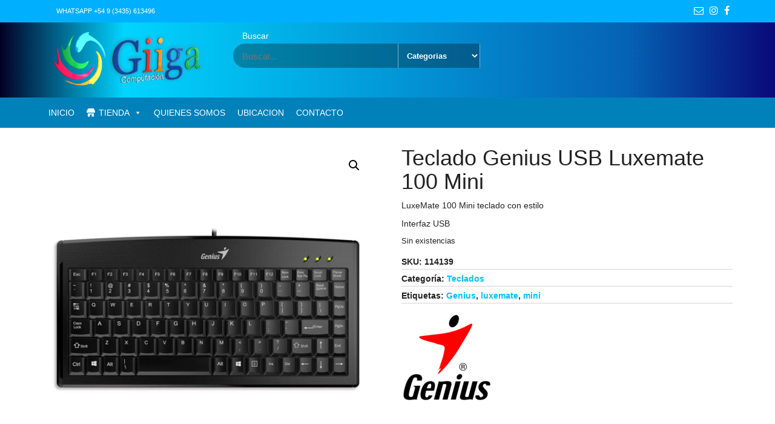

--- FILE ---
content_type: text/html; charset=UTF-8
request_url: https://giiga.com.ar/producto/teclado-genius-usb-luxemate-100-mini/
body_size: 25789
content:
<!DOCTYPE html>
<html lang="es">
	<head>
		<meta http-equiv="content-type" content="text/html; charset=UTF-8" />
		<meta http-equiv="X-UA-Compatible" content="IE=edge">
		<meta name="viewport" content="width=device-width, initial-scale=1">
		<link rel="pingback" href="https://giiga.com.ar/xmlrpc.php" />
		<!-- Manifest added by SuperPWA - Progressive Web Apps Plugin For WordPress -->
<link rel="manifest" href="/superpwa-manifest.json">
<meta name="theme-color" content="#0d69bf">
<meta name="mobile-web-app-capable" content="yes">
<meta name="apple-touch-fullscreen" content="yes">
<meta name="apple-mobile-web-app-title" content="Giiga Computación">
<meta name="application-name" content="Giiga Computación">
<meta name="apple-mobile-web-app-capable" content="yes">
<meta name="apple-mobile-web-app-status-bar-style" content="default">
<link rel="apple-touch-icon"  href="https://giiga.com.ar/wp-content/uploads/2019/03/logo-webapp1.png">
<link rel="apple-touch-icon" sizes="192x192" href="https://giiga.com.ar/wp-content/uploads/2019/03/logo-webapp1.png">
<!-- / SuperPWA.com -->
<title>Teclado Genius USB Luxemate 100 Mini &#8211; Giiga Computación</title>
<meta name='robots' content='max-image-preview:large' />
<script>window._wca = window._wca || [];</script>
<link rel='dns-prefetch' href='//stats.wp.com' />
<link rel='dns-prefetch' href='//v0.wordpress.com' />
<link rel='preconnect' href='//c0.wp.com' />
<link rel="alternate" type="application/rss+xml" title="Giiga Computación &raquo; Feed" href="https://giiga.com.ar/feed/" />
<link rel="alternate" type="application/rss+xml" title="Giiga Computación &raquo; Feed de los comentarios" href="https://giiga.com.ar/comments/feed/" />
<link rel="alternate" type="application/rss+xml" title="Giiga Computación &raquo; Comentario Teclado Genius USB Luxemate 100 Mini del feed" href="https://giiga.com.ar/producto/teclado-genius-usb-luxemate-100-mini/feed/" />
<link rel="alternate" title="oEmbed (JSON)" type="application/json+oembed" href="https://giiga.com.ar/wp-json/oembed/1.0/embed?url=https%3A%2F%2Fgiiga.com.ar%2Fproducto%2Fteclado-genius-usb-luxemate-100-mini%2F" />
<link rel="alternate" title="oEmbed (XML)" type="text/xml+oembed" href="https://giiga.com.ar/wp-json/oembed/1.0/embed?url=https%3A%2F%2Fgiiga.com.ar%2Fproducto%2Fteclado-genius-usb-luxemate-100-mini%2F&#038;format=xml" />
<style id='wp-img-auto-sizes-contain-inline-css' type='text/css'>
img:is([sizes=auto i],[sizes^="auto," i]){contain-intrinsic-size:3000px 1500px}
/*# sourceURL=wp-img-auto-sizes-contain-inline-css */
</style>

<link rel='stylesheet' id='mgwc-style-frontend-css' href='https://giiga.com.ar/wp-content/plugins/expandable-accordion-categories-ultimate-for-woocommerce/css/mgwoocommercecat.css?ver=6.9' type='text/css' media='all' />
<style id='wp-emoji-styles-inline-css' type='text/css'>

	img.wp-smiley, img.emoji {
		display: inline !important;
		border: none !important;
		box-shadow: none !important;
		height: 1em !important;
		width: 1em !important;
		margin: 0 0.07em !important;
		vertical-align: -0.1em !important;
		background: none !important;
		padding: 0 !important;
	}
/*# sourceURL=wp-emoji-styles-inline-css */
</style>
<link rel='stylesheet' id='wp-block-library-css' href='https://c0.wp.com/c/6.9/wp-includes/css/dist/block-library/style.min.css' type='text/css' media='all' />
<style id='global-styles-inline-css' type='text/css'>
:root{--wp--preset--aspect-ratio--square: 1;--wp--preset--aspect-ratio--4-3: 4/3;--wp--preset--aspect-ratio--3-4: 3/4;--wp--preset--aspect-ratio--3-2: 3/2;--wp--preset--aspect-ratio--2-3: 2/3;--wp--preset--aspect-ratio--16-9: 16/9;--wp--preset--aspect-ratio--9-16: 9/16;--wp--preset--color--black: #000000;--wp--preset--color--cyan-bluish-gray: #abb8c3;--wp--preset--color--white: #ffffff;--wp--preset--color--pale-pink: #f78da7;--wp--preset--color--vivid-red: #cf2e2e;--wp--preset--color--luminous-vivid-orange: #ff6900;--wp--preset--color--luminous-vivid-amber: #fcb900;--wp--preset--color--light-green-cyan: #7bdcb5;--wp--preset--color--vivid-green-cyan: #00d084;--wp--preset--color--pale-cyan-blue: #8ed1fc;--wp--preset--color--vivid-cyan-blue: #0693e3;--wp--preset--color--vivid-purple: #9b51e0;--wp--preset--gradient--vivid-cyan-blue-to-vivid-purple: linear-gradient(135deg,rgb(6,147,227) 0%,rgb(155,81,224) 100%);--wp--preset--gradient--light-green-cyan-to-vivid-green-cyan: linear-gradient(135deg,rgb(122,220,180) 0%,rgb(0,208,130) 100%);--wp--preset--gradient--luminous-vivid-amber-to-luminous-vivid-orange: linear-gradient(135deg,rgb(252,185,0) 0%,rgb(255,105,0) 100%);--wp--preset--gradient--luminous-vivid-orange-to-vivid-red: linear-gradient(135deg,rgb(255,105,0) 0%,rgb(207,46,46) 100%);--wp--preset--gradient--very-light-gray-to-cyan-bluish-gray: linear-gradient(135deg,rgb(238,238,238) 0%,rgb(169,184,195) 100%);--wp--preset--gradient--cool-to-warm-spectrum: linear-gradient(135deg,rgb(74,234,220) 0%,rgb(151,120,209) 20%,rgb(207,42,186) 40%,rgb(238,44,130) 60%,rgb(251,105,98) 80%,rgb(254,248,76) 100%);--wp--preset--gradient--blush-light-purple: linear-gradient(135deg,rgb(255,206,236) 0%,rgb(152,150,240) 100%);--wp--preset--gradient--blush-bordeaux: linear-gradient(135deg,rgb(254,205,165) 0%,rgb(254,45,45) 50%,rgb(107,0,62) 100%);--wp--preset--gradient--luminous-dusk: linear-gradient(135deg,rgb(255,203,112) 0%,rgb(199,81,192) 50%,rgb(65,88,208) 100%);--wp--preset--gradient--pale-ocean: linear-gradient(135deg,rgb(255,245,203) 0%,rgb(182,227,212) 50%,rgb(51,167,181) 100%);--wp--preset--gradient--electric-grass: linear-gradient(135deg,rgb(202,248,128) 0%,rgb(113,206,126) 100%);--wp--preset--gradient--midnight: linear-gradient(135deg,rgb(2,3,129) 0%,rgb(40,116,252) 100%);--wp--preset--font-size--small: 13px;--wp--preset--font-size--medium: 20px;--wp--preset--font-size--large: 36px;--wp--preset--font-size--x-large: 42px;--wp--preset--spacing--20: 0.44rem;--wp--preset--spacing--30: 0.67rem;--wp--preset--spacing--40: 1rem;--wp--preset--spacing--50: 1.5rem;--wp--preset--spacing--60: 2.25rem;--wp--preset--spacing--70: 3.38rem;--wp--preset--spacing--80: 5.06rem;--wp--preset--shadow--natural: 6px 6px 9px rgba(0, 0, 0, 0.2);--wp--preset--shadow--deep: 12px 12px 50px rgba(0, 0, 0, 0.4);--wp--preset--shadow--sharp: 6px 6px 0px rgba(0, 0, 0, 0.2);--wp--preset--shadow--outlined: 6px 6px 0px -3px rgb(255, 255, 255), 6px 6px rgb(0, 0, 0);--wp--preset--shadow--crisp: 6px 6px 0px rgb(0, 0, 0);}:where(.is-layout-flex){gap: 0.5em;}:where(.is-layout-grid){gap: 0.5em;}body .is-layout-flex{display: flex;}.is-layout-flex{flex-wrap: wrap;align-items: center;}.is-layout-flex > :is(*, div){margin: 0;}body .is-layout-grid{display: grid;}.is-layout-grid > :is(*, div){margin: 0;}:where(.wp-block-columns.is-layout-flex){gap: 2em;}:where(.wp-block-columns.is-layout-grid){gap: 2em;}:where(.wp-block-post-template.is-layout-flex){gap: 1.25em;}:where(.wp-block-post-template.is-layout-grid){gap: 1.25em;}.has-black-color{color: var(--wp--preset--color--black) !important;}.has-cyan-bluish-gray-color{color: var(--wp--preset--color--cyan-bluish-gray) !important;}.has-white-color{color: var(--wp--preset--color--white) !important;}.has-pale-pink-color{color: var(--wp--preset--color--pale-pink) !important;}.has-vivid-red-color{color: var(--wp--preset--color--vivid-red) !important;}.has-luminous-vivid-orange-color{color: var(--wp--preset--color--luminous-vivid-orange) !important;}.has-luminous-vivid-amber-color{color: var(--wp--preset--color--luminous-vivid-amber) !important;}.has-light-green-cyan-color{color: var(--wp--preset--color--light-green-cyan) !important;}.has-vivid-green-cyan-color{color: var(--wp--preset--color--vivid-green-cyan) !important;}.has-pale-cyan-blue-color{color: var(--wp--preset--color--pale-cyan-blue) !important;}.has-vivid-cyan-blue-color{color: var(--wp--preset--color--vivid-cyan-blue) !important;}.has-vivid-purple-color{color: var(--wp--preset--color--vivid-purple) !important;}.has-black-background-color{background-color: var(--wp--preset--color--black) !important;}.has-cyan-bluish-gray-background-color{background-color: var(--wp--preset--color--cyan-bluish-gray) !important;}.has-white-background-color{background-color: var(--wp--preset--color--white) !important;}.has-pale-pink-background-color{background-color: var(--wp--preset--color--pale-pink) !important;}.has-vivid-red-background-color{background-color: var(--wp--preset--color--vivid-red) !important;}.has-luminous-vivid-orange-background-color{background-color: var(--wp--preset--color--luminous-vivid-orange) !important;}.has-luminous-vivid-amber-background-color{background-color: var(--wp--preset--color--luminous-vivid-amber) !important;}.has-light-green-cyan-background-color{background-color: var(--wp--preset--color--light-green-cyan) !important;}.has-vivid-green-cyan-background-color{background-color: var(--wp--preset--color--vivid-green-cyan) !important;}.has-pale-cyan-blue-background-color{background-color: var(--wp--preset--color--pale-cyan-blue) !important;}.has-vivid-cyan-blue-background-color{background-color: var(--wp--preset--color--vivid-cyan-blue) !important;}.has-vivid-purple-background-color{background-color: var(--wp--preset--color--vivid-purple) !important;}.has-black-border-color{border-color: var(--wp--preset--color--black) !important;}.has-cyan-bluish-gray-border-color{border-color: var(--wp--preset--color--cyan-bluish-gray) !important;}.has-white-border-color{border-color: var(--wp--preset--color--white) !important;}.has-pale-pink-border-color{border-color: var(--wp--preset--color--pale-pink) !important;}.has-vivid-red-border-color{border-color: var(--wp--preset--color--vivid-red) !important;}.has-luminous-vivid-orange-border-color{border-color: var(--wp--preset--color--luminous-vivid-orange) !important;}.has-luminous-vivid-amber-border-color{border-color: var(--wp--preset--color--luminous-vivid-amber) !important;}.has-light-green-cyan-border-color{border-color: var(--wp--preset--color--light-green-cyan) !important;}.has-vivid-green-cyan-border-color{border-color: var(--wp--preset--color--vivid-green-cyan) !important;}.has-pale-cyan-blue-border-color{border-color: var(--wp--preset--color--pale-cyan-blue) !important;}.has-vivid-cyan-blue-border-color{border-color: var(--wp--preset--color--vivid-cyan-blue) !important;}.has-vivid-purple-border-color{border-color: var(--wp--preset--color--vivid-purple) !important;}.has-vivid-cyan-blue-to-vivid-purple-gradient-background{background: var(--wp--preset--gradient--vivid-cyan-blue-to-vivid-purple) !important;}.has-light-green-cyan-to-vivid-green-cyan-gradient-background{background: var(--wp--preset--gradient--light-green-cyan-to-vivid-green-cyan) !important;}.has-luminous-vivid-amber-to-luminous-vivid-orange-gradient-background{background: var(--wp--preset--gradient--luminous-vivid-amber-to-luminous-vivid-orange) !important;}.has-luminous-vivid-orange-to-vivid-red-gradient-background{background: var(--wp--preset--gradient--luminous-vivid-orange-to-vivid-red) !important;}.has-very-light-gray-to-cyan-bluish-gray-gradient-background{background: var(--wp--preset--gradient--very-light-gray-to-cyan-bluish-gray) !important;}.has-cool-to-warm-spectrum-gradient-background{background: var(--wp--preset--gradient--cool-to-warm-spectrum) !important;}.has-blush-light-purple-gradient-background{background: var(--wp--preset--gradient--blush-light-purple) !important;}.has-blush-bordeaux-gradient-background{background: var(--wp--preset--gradient--blush-bordeaux) !important;}.has-luminous-dusk-gradient-background{background: var(--wp--preset--gradient--luminous-dusk) !important;}.has-pale-ocean-gradient-background{background: var(--wp--preset--gradient--pale-ocean) !important;}.has-electric-grass-gradient-background{background: var(--wp--preset--gradient--electric-grass) !important;}.has-midnight-gradient-background{background: var(--wp--preset--gradient--midnight) !important;}.has-small-font-size{font-size: var(--wp--preset--font-size--small) !important;}.has-medium-font-size{font-size: var(--wp--preset--font-size--medium) !important;}.has-large-font-size{font-size: var(--wp--preset--font-size--large) !important;}.has-x-large-font-size{font-size: var(--wp--preset--font-size--x-large) !important;}
/*# sourceURL=global-styles-inline-css */
</style>

<style id='classic-theme-styles-inline-css' type='text/css'>
/*! This file is auto-generated */
.wp-block-button__link{color:#fff;background-color:#32373c;border-radius:9999px;box-shadow:none;text-decoration:none;padding:calc(.667em + 2px) calc(1.333em + 2px);font-size:1.125em}.wp-block-file__button{background:#32373c;color:#fff;text-decoration:none}
/*# sourceURL=/wp-includes/css/classic-themes.min.css */
</style>
<link rel='stylesheet' id='photoswipe-css' href='https://c0.wp.com/p/woocommerce/10.4.3/assets/css/photoswipe/photoswipe.min.css' type='text/css' media='all' />
<link rel='stylesheet' id='photoswipe-default-skin-css' href='https://c0.wp.com/p/woocommerce/10.4.3/assets/css/photoswipe/default-skin/default-skin.min.css' type='text/css' media='all' />
<link rel='stylesheet' id='woocommerce-layout-css' href='https://c0.wp.com/p/woocommerce/10.4.3/assets/css/woocommerce-layout.css' type='text/css' media='all' />
<style id='woocommerce-layout-inline-css' type='text/css'>

	.infinite-scroll .woocommerce-pagination {
		display: none;
	}
/*# sourceURL=woocommerce-layout-inline-css */
</style>
<link rel='stylesheet' id='woocommerce-smallscreen-css' href='https://c0.wp.com/p/woocommerce/10.4.3/assets/css/woocommerce-smallscreen.css' type='text/css' media='only screen and (max-width: 768px)' />
<link rel='stylesheet' id='woocommerce-general-css' href='https://c0.wp.com/p/woocommerce/10.4.3/assets/css/woocommerce.css' type='text/css' media='all' />
<style id='woocommerce-inline-inline-css' type='text/css'>
.woocommerce form .form-row .required { visibility: visible; }
/*# sourceURL=woocommerce-inline-inline-css */
</style>
<link rel='stylesheet' id='flxmap-css' href='https://giiga.com.ar/wp-content/plugins/wp-flexible-map/static/css/styles.css?ver=1.19.0' type='text/css' media='all' />
<link rel='stylesheet' id='megamenu-css' href='https://giiga.com.ar/wp-content/uploads/maxmegamenu/style.css?ver=338aca' type='text/css' media='all' />
<link rel='stylesheet' id='dashicons-css' href='https://c0.wp.com/c/6.9/wp-includes/css/dashicons.min.css' type='text/css' media='all' />
<link rel='stylesheet' id='bootstrap-css' href='https://giiga.com.ar/wp-content/themes/giga-store/css/bootstrap.css?ver=3.3.6' type='text/css' media='all' />
<link rel='stylesheet' id='giga-store-stylesheet-css' href='https://giiga.com.ar/wp-content/themes/giga-store-child/style.css?ver=1.1.0' type='text/css' media='all' />
<link rel='stylesheet' id='font-awesome-css' href='https://giiga.com.ar/wp-content/themes/giga-store/css/font-awesome.min.css?ver=4.6.3' type='text/css' media='all' />
<link rel='stylesheet' id='flexslider-css' href='https://giiga.com.ar/wp-content/themes/giga-store/css/flexslider.css?ver=2.6.0' type='text/css' media='all' />
<link rel='stylesheet' id='of-canvas-menu-css' href='https://giiga.com.ar/wp-content/themes/giga-store/css/jquery.mmenu.all.css?ver=5.5.3' type='text/css' media='all' />
<link rel='stylesheet' id='animate-css' href='https://giiga.com.ar/wp-content/themes/giga-store/css/animate.min.css?ver=3.5.1' type='text/css' media='all' />
<link rel='stylesheet' id='pwb-styles-frontend-css' href='https://giiga.com.ar/wp-content/plugins/perfect-woocommerce-brands/build/frontend/css/style.css?ver=3.6.8' type='text/css' media='all' />
<link rel='stylesheet' id='giga-store-parent-style-css' href='https://giiga.com.ar/wp-content/themes/giga-store/style.css?ver=6.9' type='text/css' media='all' />
<link rel='stylesheet' id='giga-store-child-style-css' href='https://giiga.com.ar/wp-content/themes/giga-store-child/style.css?ver=6.9' type='text/css' media='all' />
<link rel="https://api.w.org/" href="https://giiga.com.ar/wp-json/" /><link rel="alternate" title="JSON" type="application/json" href="https://giiga.com.ar/wp-json/wp/v2/product/1170" /><link rel="EditURI" type="application/rsd+xml" title="RSD" href="https://giiga.com.ar/xmlrpc.php?rsd" />
<meta name="generator" content="WordPress 6.9" />
<meta name="generator" content="WooCommerce 10.4.3" />
<link rel="canonical" href="https://giiga.com.ar/producto/teclado-genius-usb-luxemate-100-mini/" />
<!-- Introduce aquí tus scripts -->	<style>img#wpstats{display:none}</style>
			<noscript><style>.woocommerce-product-gallery{ opacity: 1 !important; }</style></noscript>
	      <meta name="onesignal" content="wordpress-plugin"/>
            <script>

      window.OneSignalDeferred = window.OneSignalDeferred || [];

      OneSignalDeferred.push(function(OneSignal) {
        var oneSignal_options = {};
        window._oneSignalInitOptions = oneSignal_options;

        oneSignal_options['serviceWorkerParam'] = { scope: '/' };
oneSignal_options['serviceWorkerPath'] = 'OneSignalSDKWorker.js.php';

        OneSignal.Notifications.setDefaultUrl("https://giiga.com.ar");

        oneSignal_options['wordpress'] = true;
oneSignal_options['appId'] = '';
oneSignal_options['allowLocalhostAsSecureOrigin'] = true;
oneSignal_options['welcomeNotification'] = { };
oneSignal_options['welcomeNotification']['disable'] = true;
oneSignal_options['path'] = "https://giiga.com.ar/wp-content/plugins/onesignal-free-web-push-notifications/sdk_files/";
oneSignal_options['promptOptions'] = { };
              OneSignal.init(window._oneSignalInitOptions);
                    });

      function documentInitOneSignal() {
        var oneSignal_elements = document.getElementsByClassName("OneSignal-prompt");

        var oneSignalLinkClickHandler = function(event) { OneSignal.Notifications.requestPermission(); event.preventDefault(); };        for(var i = 0; i < oneSignal_elements.length; i++)
          oneSignal_elements[i].addEventListener('click', oneSignalLinkClickHandler, false);
      }

      if (document.readyState === 'complete') {
           documentInitOneSignal();
      }
      else {
           window.addEventListener("load", function(event){
               documentInitOneSignal();
          });
      }
    </script>
<style type="text/css" id="custom-background-css">
body.custom-background { background-color: #ffffff; }
</style>
	
<!-- Jetpack Open Graph Tags -->
<meta property="og:type" content="article" />
<meta property="og:title" content="Teclado Genius USB Luxemate 100 Mini" />
<meta property="og:url" content="https://giiga.com.ar/producto/teclado-genius-usb-luxemate-100-mini/" />
<meta property="og:description" content="LuxeMate 100 Mini teclado con estilo Interfaz USB" />
<meta property="article:published_time" content="2019-09-10T14:01:09+00:00" />
<meta property="article:modified_time" content="2022-12-07T13:22:54+00:00" />
<meta property="og:site_name" content="Giiga Computación" />
<meta property="og:image" content="https://giiga.com.ar/wp-content/uploads/2019/09/teclado-genius-luxemate-100-1.jpg" />
<meta property="og:image:width" content="980" />
<meta property="og:image:height" content="980" />
<meta property="og:image:alt" content="" />
<meta property="og:locale" content="es_ES" />
<meta name="twitter:text:title" content="Teclado Genius USB Luxemate 100 Mini" />
<meta name="twitter:image" content="https://giiga.com.ar/wp-content/uploads/2019/09/teclado-genius-luxemate-100-1.jpg?w=640" />
<meta name="twitter:card" content="summary_large_image" />

<!-- End Jetpack Open Graph Tags -->
<link rel="icon" href="https://giiga.com.ar/wp-content/uploads/2022/11/cropped-favicon-giiga-32x32.png" sizes="32x32" />
<link rel="icon" href="https://giiga.com.ar/wp-content/uploads/2022/11/cropped-favicon-giiga-192x192.png" sizes="192x192" />
<meta name="msapplication-TileImage" content="https://giiga.com.ar/wp-content/uploads/2022/11/cropped-favicon-giiga-270x270.png" />
		<style type="text/css" id="wp-custom-css">
			h1, h2, h3, h4, h5, h6, p, div, a  {
	  font-family: 'Roboto', sans-serif;
}
.carousel-indicators li{
text-indent:0px!important;
}
.rsrc-header {
    margin-top: 10px;
}

.header-cart-block {
    visibility: collapse;
}

.footer-widgets:hover {
    -webkit-animation: pulsate-fwd 0.5s ease-in-out infinite both;
	        animation: pulsate-fwd 0.5s ease-in-out infinite both;

}


.header-cart {
	  height: 15px;
}
.header-section {
    background: linear-gradient(90deg, rgba(2,0,36,1) 0%, rgba(0,212,255,1) 16%, rgba(5,98,180,1) 81%, rgba(9,9,121,1) 100%);
}
#content-footer-section .widget-inner {
	border: none
}
.footer-widgets {
	background-color: #006ea1;
}

#main-navigation .navbar-toggle {
	visibility: collapse;
}

.banner-section:hover {
	-webkit-animation: pulsate-fwd 0.5s ease-in-out infinite both;
	        animation: pulsate-fwd 0.5s ease-in-out infinite both;
}

.single-meta-date {
    text-align: center;
    float: left;
    margin-right: 15px;
	  display: none;
}

.btn-default, input[type="submit"], button, a.comment-reply-link {
  display: none;
	border: 1px solid #00C2FF;
    color: #00C2FF;
    -webkit-transition: .2s ease-in-out;
    transition: .2s ease-in-out;
    background: none;
    padding: 8px 20px;
    border-radius: 0;
}
.woocommerce ul.products li.product, .woocommerce-page ul.products li.product {
background: white;
padding:35px;
margin-top: 1em;
border-radius: 15px;
opacity: 0.90;
-moz-border-image: url(https://giiga.com.ar/wp-content/uploads/2022/10/—Pngtree—blue-purple-technology-border-free_4608471.png) 4 4 4 4 stretch stretch;
-webkit-border-image: url(https://giiga.com.ar/wp-content/uploads/2022/10/—Pngtree—blue-purple-technology-border-free_4608471.png) 4 4 4 4 stretch stretch;  4 4 4 4 stretch stretch;
}

.wp-block-image img {
-webkit-animation: jello-horizontal 0.9s both; animation: jello-horizontal 0.9s both;
opacity: 1;
}

.woocommerce ul.products li.product:hover , .woocommerce-page ul.products li.product {
	-webkit-animation: jello-horizontal 0.9s both;
	        animation: jello-horizontal 0.9s both;
opacity: 1;
}

.nav-tabs > li:hover  {
	-webkit-animation: tracking-in-expand 0.5s cubic-bezier(0.390, 0.575, 0.565, 1.000) both;
	        animation: tracking-in-expand 0.5s cubic-bezier(0.390, 0.575, 0.565, 1.000) both;
}
#woo_products_section .section, #main-navigation .nav a.nav-woo_products_section:after, #woo_products_section .sub-title span {
	padding: 4em;
clip-path: polygon(0 10%, 100% 0, 100% 90%, 0 100%);
    background: linear-gradient(90deg, rgba(2,0,36,1) 0%, rgba(9,9,121,1) 6%, rgba(0,212,255,1) 100%);
}
#woo_tabs_section .section, #main-navigation .nav a.nav-woo_tabs_section:after, #woo_tabs_section .sub-title span {
    
	clip-path: polygon(0 0, 100% 0%, 100% 100%, 0 75%);
    background:linear-gradient(90deg, rgba(2,0,36,1) 0%, rgba(0,212,255,1) 16%, rgba(5,98,180,1) 81%, rgba(9,9,121,1) 100%);
}
.footer-widgets{
	clip-path: polygon(0 0, 100% 15%, 100% 100%, 0 1000%);
	background:linear-gradient(90deg, rgba(2,0,36,1) 0%, rgba(0,212,255,1) 16%, rgba(5,98,180,1) 81%, rgba(9,9,121,1) 100%);
}
/* ----------------------------------------------
 * Generated by Animista on 2022-10-4 22:27:26
 * Licensed under FreeBSD License.
 * See http://animista.net/license for more info. 
 * w: http://animista.net, t: @cssanimista
 * ---------------------------------------------- */

/**
 * ----------------------------------------
 * animation jello-horizontal
 * ----------------------------------------
 */
@-webkit-keyframes jello-horizontal {
  0% {
    -webkit-transform: scale3d(1, 1, 1);
            transform: scale3d(1, 1, 1);
  }
  30% {
    -webkit-transform: scale3d(1.25, 0.75, 1);
            transform: scale3d(1.25, 0.75, 1);
  }
  40% {
    -webkit-transform: scale3d(0.75, 1.25, 1);
            transform: scale3d(0.75, 1.25, 1);
  }
  50% {
    -webkit-transform: scale3d(1.15, 0.85, 1);
            transform: scale3d(1.15, 0.85, 1);
  }
  65% {
    -webkit-transform: scale3d(0.95, 1.05, 1);
            transform: scale3d(0.95, 1.05, 1);
  }
  75% {
    -webkit-transform: scale3d(1.05, 0.95, 1);
            transform: scale3d(1.05, 0.95, 1);
  }
  100% {
    -webkit-transform: scale3d(1, 1, 1);
            transform: scale3d(1, 1, 1);
  }
}
@keyframes jello-horizontal {
  0% {
    -webkit-transform: scale3d(1, 1, 1);
            transform: scale3d(1, 1, 1);
  }
  30% {
    -webkit-transform: scale3d(1.25, 0.75, 1);
            transform: scale3d(1.25, 0.75, 1);
  }
  40% {
    -webkit-transform: scale3d(0.75, 1.25, 1);
            transform: scale3d(0.75, 1.25, 1);
  }
  50% {
    -webkit-transform: scale3d(1.15, 0.85, 1);
            transform: scale3d(1.15, 0.85, 1);
  }
  65% {
    -webkit-transform: scale3d(0.95, 1.05, 1);
            transform: scale3d(0.95, 1.05, 1);
  }
  75% {
    -webkit-transform: scale3d(1.05, 0.95, 1);
            transform: scale3d(1.05, 0.95, 1);
  }
  100% {
    -webkit-transform: scale3d(1, 1, 1);
            transform: scale3d(1, 1, 1);
  }
}

/* ----------------------------------------------
 * Generated by Animista on 2022-10-4 23:39:31
 * Licensed under FreeBSD License.
 * See http://animista.net/license for more info. 
 * w: http://animista.net, t: @cssanimista
 * ---------------------------------------------- */

/**
 * ----------------------------------------
 * animation pulsate-fwd
 * ----------------------------------------
 */
@-webkit-keyframes pulsate-fwd {
  0% {
    -webkit-transform: scale(1);
            transform: scale(1);
  }
  50% {
    -webkit-transform: scale(1.1);
            transform: scale(1.1);
  }
  100% {
    -webkit-transform: scale(1);
            transform: scale(1);
  }
}
@keyframes pulsate-fwd {
  0% {
    -webkit-transform: scale(1);
            transform: scale(1);
  }
  50% {
    -webkit-transform: scale(1.1);
            transform: scale(1.1);
  }
  100% {
    -webkit-transform: scale(1);
            transform: scale(1);
  }
}

/* ----------------------------------------------
 * Generated by Animista on 2022-10-4 23:48:3
 * Licensed under FreeBSD License.
 * See http://animista.net/license for more info. 
 * w: http://animista.net, t: @cssanimista
 * ---------------------------------------------- */

/**
 * ----------------------------------------
 * animation tracking-in-expand
 * ----------------------------------------
 */
@-webkit-keyframes tracking-in-expand {
  0% {
    letter-spacing: -0.5em;
    opacity: 0;
  }
  40% {
    opacity: 0.8;
  }
  100% {
    opacity: 1;
  }
}
@keyframes tracking-in-expand {
  0% {
    letter-spacing: -0.5em;
    opacity: 0;
  }
  40% {
    opacity: 0.8;
  }
  100% {
    opacity: 1;
  }
}

@media handheld, only screen and (max-width: 767px) {
.navbar-header {
display:none;
}
.flexslider-container, .homepage-slider .slides, .homepage-slider .flex-viewport {
    height: 130px;
    background-color: #fff;
}
	.homepage-slider {
    background-position: center;
    height: 130px;
    width: 100%;
}
.homepage-slider .slides > li {
    background-position: center;
    height: 130px;
    width: 100%;
}
	#woo_products_section .section, #main-navigation .nav a.nav-woo_products_section:after, #woo_products_section .sub-title span {
	padding: 18em;
    background: linear-gradient(90deg, rgba(2,0,36,1) 0%, rgba(9,9,121,1) 6%, rgba(0,212,255,1) 100%);
	
}
	.rsrc-footer{
	clip-path: polygon(0 0, 100% %, 100% 100%, 0 1000%);
}
	#woo_tabs_section .section, #main-navigation .nav a.nav-woo_tabs_section:after, #woo_tabs_section .sub-title span {
    
	clip-path: polygon(0 0, 100% 0%, 100% 100%, 0 100%);
    background:linear-gradient(90deg, rgba(2,0,36,1) 0%, rgba(0,212,255,1) 16%, rgba(5,98,180,1) 81%, rgba(9,9,121,1) 100%);
}
	#woo_products_section .section, #main-navigation .nav a.nav-woo_products_section:after, #woo_products_section .sub-title span {
	padding: 1em;
clip-path: polygon(0 0%, 100% 0, 100% 100%, 0 100%);
    background: linear-gradient(90deg, rgba(2,0,36,1) 0%, rgba(9,9,121,1) 6%, rgba(0,212,255,1) 100%);
}
	.footer-widgets{
	clip-path: polygon(0 0, 100% 0%, 100% 100%, 0 1000%);
	background:linear-gradient(90deg, rgba(2,0,36,1) 0%, rgba(0,212,255,1) 16%, rgba(5,98,180,1) 81%, rgba(9,9,121,1) 100%);
}
}


		</style>
		<style id="kirki-inline-styles">#banner_section .section, #main-navigation .nav a.nav-banner_section:after, #banner_section .sub-title span{background-color:#ffffff;}#banner_section .border-top, #banner_section .border-bottom{border-color:#ffffff;}#banner_section .section, #banner_section .section a{color:#212121;}#banner_section .sub-title:before{background-color:#212121;}#testimonial_section .section, #main-navigation .nav a.nav-testimonial_section:after, #testimonial_section .sub-title span{background-color:#ffffff;}#testimonial_section .border-top, #testimonial_section .border-bottom{border-color:#ffffff;}#testimonial_section .section, #testimonial_section .section a{color:#212121;}#testimonial_section .sub-title:before{background-color:#212121;}a.flexslider-button{color:#FFFFFF;}a.flexslider-button:hover{color:#666666;}.banner-section{background-color:#000000;color:#ffffff;}#banner_section a.custom-button{color:#FFFFFF;}#banner_section a.custom-button:hover{color:#666666;}#woo_tabs_section .section, #main-navigation .nav a.nav-woo_tabs_section:after, #woo_tabs_section .sub-title span{background-color:#00b0ff;}#woo_tabs_section .border-top, #woo_tabs_section .border-bottom{border-color:#00b0ff;}#woo_tabs_section .section, #woo_tabs_section .section a{color:#212121;}#woo_tabs_section .sub-title:before{background-color:#212121;}#woo_products_section .section, #main-navigation .nav a.nav-woo_products_section:after, #woo_products_section .sub-title span{background-color:#00b0ff;}#woo_products_section .border-top, #woo_products_section .border-bottom{border-color:#00b0ff;}#woo_products_section .section, #woo_products_section .section a{color:#212121;}#woo_products_section .sub-title:before{background-color:#212121;}#blog_section .section, #main-navigation .nav a.nav-blog_section:after, #blog_section .sub-title span{background-color:#ffffff;}#blog_section .border-top, #blog_section .border-bottom{border-color:#ffffff;}#blog_section .section, #blog_section .section a{color:#000000;}#blog_section .sub-title:before{background-color:#000000;}</style><style type="text/css">/** Mega Menu CSS: fs **/</style>
	<link rel='stylesheet' id='wc-blocks-style-css' href='https://c0.wp.com/p/woocommerce/10.4.3/assets/client/blocks/wc-blocks.css' type='text/css' media='all' />
<link rel='stylesheet' id='joinchat-css' href='https://giiga.com.ar/wp-content/plugins/creame-whatsapp-me/public/css/joinchat-btn.min.css?ver=6.0.8' type='text/css' media='all' />
</head>
	<body id="blog" class="wp-singular product-template-default single single-product postid-1170 custom-background wp-custom-logo wp-theme-giga-store wp-child-theme-giga-store-child theme-giga-store woocommerce woocommerce-page woocommerce-no-js mega-menu-main-menu">
            <a class="skip-link screen-reader-text" href="#site-content">Skip to the content</a>			<div class="rsrc-top-menu ">
		<div class="container">
			<nav id="site-navigation" class="navbar navbar-inverse" role="navigation">    
				<div class="navbar-header">
					<button type="button" class="navbar-toggle" data-toggle="collapse" data-target=".navbar-1-collapse">
						<span class="sr-only">Toggle navigation</span>
						<span class="icon-bar"></span>
						<span class="icon-bar"></span>
						<span class="icon-bar"></span>
					</button>
					<div class="visible-xs navbar-brand">Menu</div>
				</div>
									<div class="top-section nav navbar-nav navbar-right">
								<div class="social-links">
			<ul>
				<li><a href="https://www.facebook.com/GiigaComputacion/" title="Facebook" target="_blank"><i class="fa fa-facebook"></i></a></li><li><a href="https://www.instagram.com/giiga_computacion/" title="Instagram" target="_blank"><i class="fa fa-instagram"></i></a></li><li><a href="http://contactos@giiga.com.ar" title="Email" target="_blank"><i class="fa fa-envelope-o"></i></a></li>			</ul>
		</div><!-- .social-links -->
		                 
					</div>
								<div class="header-login nav navbar-nav navbar-right"> 
											 
								</div> 
				<div class="collapse navbar-collapse navbar-1-collapse"><ul id="menu-superior" class="nav navbar-nav"><li id="menu-item-2468" class="menu-item menu-item-type-custom menu-item-object-custom menu-item-2468"><a title="Whatsapp +54 9 (3435) 613496" href="https://api.whatsapp.com/send/?phone=5493435613496&#038;text&#038;type=phone_number&#038;app_absent=0">Whatsapp +54 9 (3435) 613496</a></li>
</ul></div>			</nav>
		</div>
	</div>
	
		<div class="container-fluid rsrc-container-header">
	<div class="header-section row">
		<div class="container">
			<header id="site-header" class="col-sm-3 text-center-sm hidden-xs rsrc-header" itemscope itemtype="http://schema.org/WPHeader" role="banner"> 
				<a href="https://giiga.com.ar/" class="custom-logo-link" rel="home"><img width="739" height="300" src="https://giiga.com.ar/wp-content/uploads/2022/10/logo_giiga_web.png" class="custom-logo" alt="Giiga Computación" decoding="async" fetchpriority="high" srcset="https://giiga.com.ar/wp-content/uploads/2022/10/logo_giiga_web.png 739w, https://giiga.com.ar/wp-content/uploads/2022/10/logo_giiga_web-600x244.png 600w, https://giiga.com.ar/wp-content/uploads/2022/10/logo_giiga_web-300x122.png 300w" sizes="(max-width: 739px) 100vw, 739px" /></a>	
			</header>
							<div class="header-right col-sm-9" >
					<div class="header-line-search col-sm-7"> 
						<div class="top-infobox text-left">
							Buscar 
						</div>              
						<div class="header-search-form">
							<form role="search" method="get" action="https://giiga.com.ar/">
								<input type="hidden" name="post_type" value="product" />
								<input class="product-header-search col-xs-8" name="s" type="text" placeholder="Buscar..."/>
								<select class="col-xs-4" name="product_cat">
									<option value="">Categorias</option> 
									<option value="accesorios-celulares">Accesorios (11)</option><option value="accesorios">Accesorios (47)</option><option value="accesorios_celulares">Accesorios Celulares (33)</option><option value="almacenamiento">Almacenamiento (16)</option><option value="auriculares">Auriculares (31)</option><option value="cables-celulares">Cables (11)</option><option value="cables">Cables y Adaptadores (23)</option><option value="camaras-web">Cámaras WEB (1)</option><option value="cargadores-celulares">Cargadores (11)</option><option value="cargadores-notebook">Cargadores Notebook (2)</option><option value="cartuchos-alternativos-insumos">Cartuchos Alternativos (37)</option><option value="cartuchos-originales">Cartuchos Originales (2)</option><option value="conectividad">Conectividad (14)</option><option value="discos-externos">Discos Externos (0)</option><option value="discos-hdd">Discos HDD (1)</option><option value="discos-ssd">Discos SSD (2)</option><option value="drum-alternativo">Drums Alternativos (2)</option><option value="energia">Energia (9)</option><option value="estabilizadores">Estabilizadores (3)</option><option value="fuentes-pc">Fuentes PC (2)</option><option value="insumos">Insumos (97)</option><option value="joystick">Joystick (5)</option><option value="mouse">Mouse (9)</option><option value="papeleria">Papelería (7)</option><option value="parlantes">Parlantes (7)</option><option value="pen_drive">Pen Drive (9)</option><option value="protector-de-tension">Protector de Tensión (2)</option><option value="seguridad">Seguridad (0)</option><option value="sonido">Sonido (41)</option><option value="tablets">Tablets (0)</option><option value="tarjetas_memoria">Tarjetas Memoria (4)</option><option value="teclado-mouse">Teclado + Mouse (3)</option><option value="teclados">Teclados (6)</option><option value="tintas-alternativas">Tintas Alternativas (22)</option><option value="tintas-originales">Tintas Originales (3)</option><option value="toners-alternativos">Toners Alternativos (24)</option>								</select>
								<button type="submit"><i class="fa fa-search"></i></button>
							</form>
						</div>
					</div>
								<div class="header-cart text-right col-sm-5 text-center-sm text-center-xs no-gutter">
				<div class="header-cart-block">
					<div class="header-cart-inner">
							
			<a class="cart-contents text-right" href="https://giiga.com.ar/carrito/" title="View your shopping cart">
				<i class="fa fa-shopping-cart"><span class="count">0</span></i><div class="amount-title">Cart </div><div class="amount-cart">&#036;0.00</div> 
			</a>
									<ul class="site-header-cart menu list-unstyled">
							<li>
								<div class="widget woocommerce widget_shopping_cart"><div class="widget_shopping_cart_content"></div></div>							</li>
						</ul>
					</div>
									</div>
			</div>
							</div>
					</div> 
	</div>
	<div class="main-menu-section row">
		<div class="container">
			<div class="rsrc-main-menu col-md-12 no-gutter">
				<nav id="main-navigation" class="navbar" role="navigation" itemscope itemtype="http://schema.org/SiteNavigationElement"> 
					<div class="navbar-header">
						<a href="#menu">
							<button type="button" class="navbar-toggle" data-toggle="collapse" data-target="off-canvas">
								<span class="sr-only">Toggle navigation</span>
								<span class="icon-bar"></span>
								<span class="icon-bar"></span>
								<span class="icon-bar"></span>
							</button>
						</a> 	
						<div class="navbar-text mobile-title visible-xs">
							<a href="https://giiga.com.ar/" class="custom-logo-link" rel="home"><img width="739" height="300" src="https://giiga.com.ar/wp-content/uploads/2022/10/logo_giiga_web.png" class="custom-logo" alt="Giiga Computación" decoding="async" srcset="https://giiga.com.ar/wp-content/uploads/2022/10/logo_giiga_web.png 739w, https://giiga.com.ar/wp-content/uploads/2022/10/logo_giiga_web-600x244.png 600w, https://giiga.com.ar/wp-content/uploads/2022/10/logo_giiga_web-300x122.png 300w" sizes="(max-width: 739px) 100vw, 739px" /></a>	
						</div>
					</div>
					
					<div id="mega-menu-wrap-main_menu" class="mega-menu-wrap"><div class="mega-menu-toggle"><div class="mega-toggle-blocks-left"><div class='mega-toggle-block mega-menu-toggle-block mega-toggle-block-1' id='mega-toggle-block-1' tabindex='0'><button class='mega-toggle-standard mega-toggle-label' aria-expanded='false'><span class='mega-toggle-label-closed'>MENU</span><span class='mega-toggle-label-open'>MENU</span></button></div></div><div class="mega-toggle-blocks-center"></div><div class="mega-toggle-blocks-right"></div></div><ul id="mega-menu-main_menu" class="mega-menu max-mega-menu mega-menu-horizontal mega-no-js" data-event="hover_intent" data-effect="fade_up" data-effect-speed="200" data-effect-mobile="disabled" data-effect-speed-mobile="0" data-mobile-force-width="false" data-second-click="close" data-document-click="collapse" data-vertical-behaviour="standard" data-breakpoint="600" data-unbind="true" data-mobile-state="collapse_all" data-mobile-direction="vertical" data-hover-intent-timeout="300" data-hover-intent-interval="100"><li class="mega-menu-item mega-menu-item-type-custom mega-menu-item-object-custom mega-menu-item-home mega-align-bottom-left mega-menu-flyout mega-menu-item-450" id="mega-menu-item-450"><a class="mega-menu-link" href="https://giiga.com.ar" tabindex="0">INICIO</a></li><li class="mega-menu-item mega-menu-item-type-post_type mega-menu-item-object-page mega-menu-item-has-children mega-current_page_parent mega-menu-megamenu mega-menu-grid mega-align-bottom-left mega-menu-grid mega-has-icon mega-icon-left mega-hide-sub-menu-on-mobile mega-menu-item-110" id="mega-menu-item-110"><a class="dashicons-store mega-menu-link" href="https://giiga.com.ar/tienda/" aria-expanded="false" tabindex="0">TIENDA<span class="mega-indicator" aria-hidden="true"></span></a>
<ul class="mega-sub-menu" role='presentation'>
<li class="mega-menu-row" id="mega-menu-110-0">
	<ul class="mega-sub-menu" style='--columns:12' role='presentation'>
<li class="mega-menu-column mega-menu-columns-4-of-12" style="--columns:12; --span:4" id="mega-menu-110-0-0">
		<ul class="mega-sub-menu">
<li class="mega-menu-item mega-menu-item-type-taxonomy mega-menu-item-object-product_cat mega-menu-item-has-children mega-menu-item-122" id="mega-menu-item-122"><a class="mega-menu-link" href="https://giiga.com.ar/categoria-producto/almacenamiento/">Almacenamiento<span class="mega-indicator" aria-hidden="true"></span></a>
			<ul class="mega-sub-menu">
<li class="mega-menu-item mega-menu-item-type-taxonomy mega-menu-item-object-product_cat mega-menu-item-123" id="mega-menu-item-123"><a class="mega-menu-link" href="https://giiga.com.ar/categoria-producto/almacenamiento/pen_drive/">Pen Drive</a></li><li class="mega-menu-item mega-menu-item-type-taxonomy mega-menu-item-object-product_cat mega-menu-item-124" id="mega-menu-item-124"><a class="mega-menu-link" href="https://giiga.com.ar/categoria-producto/almacenamiento/tarjetas_memoria/">Tarjetas Memoria</a></li><li class="mega-menu-item mega-menu-item-type-taxonomy mega-menu-item-object-product_cat mega-menu-item-990" id="mega-menu-item-990"><a class="mega-menu-link" href="https://giiga.com.ar/categoria-producto/almacenamiento/discos-ssd/">Discos SSD</a></li><li class="mega-menu-item mega-menu-item-type-taxonomy mega-menu-item-object-product_cat mega-menu-item-1497" id="mega-menu-item-1497"><a class="mega-menu-link" href="https://giiga.com.ar/categoria-producto/almacenamiento/discos-hdd/">Discos HDD</a></li><li class="mega-menu-item mega-menu-item-type-taxonomy mega-menu-item-object-product_cat mega-menu-item-991" id="mega-menu-item-991"><a class="mega-menu-link" href="https://giiga.com.ar/categoria-producto/almacenamiento/discos-externos/">Discos Externos</a></li>			</ul>
</li>		</ul>
</li><li class="mega-menu-column mega-menu-columns-3-of-12" style="--columns:12; --span:3" id="mega-menu-110-0-1">
		<ul class="mega-sub-menu">
<li class="mega-menu-item mega-menu-item-type-taxonomy mega-menu-item-object-product_cat mega-current-product-ancestor mega-menu-item-has-children mega-menu-item-125" id="mega-menu-item-125"><a class="mega-menu-link" href="https://giiga.com.ar/categoria-producto/accesorios/">Accesorios<span class="mega-indicator" aria-hidden="true"></span></a>
			<ul class="mega-sub-menu">
<li class="mega-menu-item mega-menu-item-type-taxonomy mega-menu-item-object-product_cat mega-menu-item-126" id="mega-menu-item-126"><a class="mega-menu-link" href="https://giiga.com.ar/categoria-producto/accesorios/mouse/">Mouse</a></li><li class="mega-menu-item mega-menu-item-type-taxonomy mega-menu-item-object-product_cat mega-current-product-ancestor mega-current-menu-parent mega-current-product-parent mega-menu-item-243" id="mega-menu-item-243"><a class="mega-menu-link" href="https://giiga.com.ar/categoria-producto/accesorios/teclados/">Teclados</a></li><li class="mega-menu-item mega-menu-item-type-taxonomy mega-menu-item-object-product_cat mega-menu-item-242" id="mega-menu-item-242"><a class="mega-menu-link" href="https://giiga.com.ar/categoria-producto/accesorios/teclado-mouse/">Teclado + Mouse</a></li><li class="mega-menu-item mega-menu-item-type-taxonomy mega-menu-item-object-product_cat mega-menu-item-643" id="mega-menu-item-643"><a class="mega-menu-link" href="https://giiga.com.ar/categoria-producto/accesorios/joystick/">Joystick</a></li><li class="mega-menu-item mega-menu-item-type-taxonomy mega-menu-item-object-product_cat mega-menu-item-944" id="mega-menu-item-944"><a class="mega-menu-link" href="https://giiga.com.ar/categoria-producto/accesorios/cables/">Cables y Adaptadores</a></li><li class="mega-menu-item mega-menu-item-type-taxonomy mega-menu-item-object-product_cat mega-menu-item-1566" id="mega-menu-item-1566"><a class="mega-menu-link" href="https://giiga.com.ar/categoria-producto/accesorios/camaras-web/">Cámaras WEB</a></li>			</ul>
</li>		</ul>
</li><li class="mega-menu-column mega-menu-columns-4-of-12" style="--columns:12; --span:4" id="mega-menu-110-0-2">
		<ul class="mega-sub-menu">
<li class="mega-menu-item mega-menu-item-type-taxonomy mega-menu-item-object-product_cat mega-menu-item-has-children mega-menu-item-352" id="mega-menu-item-352"><a class="mega-menu-link" href="https://giiga.com.ar/categoria-producto/insumos/">Insumos<span class="mega-indicator" aria-hidden="true"></span></a>
			<ul class="mega-sub-menu">
<li class="mega-menu-item mega-menu-item-type-taxonomy mega-menu-item-object-product_cat mega-menu-item-353" id="mega-menu-item-353"><a class="mega-menu-link" href="https://giiga.com.ar/categoria-producto/insumos/cartuchos-alternativos-insumos/">Cartuchos Alternativos</a></li><li class="mega-menu-item mega-menu-item-type-taxonomy mega-menu-item-object-product_cat mega-menu-item-354" id="mega-menu-item-354"><a class="mega-menu-link" href="https://giiga.com.ar/categoria-producto/insumos/cartuchos-originales/">Cartuchos Originales</a></li><li class="mega-menu-item mega-menu-item-type-taxonomy mega-menu-item-object-product_cat mega-menu-item-802" id="mega-menu-item-802"><a class="mega-menu-link" href="https://giiga.com.ar/categoria-producto/insumos/toners-alternativos/">Toners Alternativos</a></li><li class="mega-menu-item mega-menu-item-type-taxonomy mega-menu-item-object-product_cat mega-menu-item-868" id="mega-menu-item-868"><a class="mega-menu-link" href="https://giiga.com.ar/categoria-producto/insumos/drum-alternativo/">Drums Alternativos</a></li><li class="mega-menu-item mega-menu-item-type-taxonomy mega-menu-item-object-product_cat mega-menu-item-1996" id="mega-menu-item-1996"><a class="mega-menu-link" href="https://giiga.com.ar/categoria-producto/insumos/tintas-alternativas/">Tintas Alternativas</a></li><li class="mega-menu-item mega-menu-item-type-taxonomy mega-menu-item-object-product_cat mega-menu-item-2023" id="mega-menu-item-2023"><a class="mega-menu-link" href="https://giiga.com.ar/categoria-producto/insumos/tintas-originales/">Tintas Originales</a></li><li class="mega-menu-item mega-menu-item-type-taxonomy mega-menu-item-object-product_cat mega-menu-item-937" id="mega-menu-item-937"><a class="mega-menu-link" href="https://giiga.com.ar/categoria-producto/insumos/papeleria/">Papelería</a></li>			</ul>
</li>		</ul>
</li>	</ul>
</li><li class="mega-menu-row" id="mega-menu-110-1">
	<ul class="mega-sub-menu" style='--columns:12' role='presentation'>
<li class="mega-menu-column mega-menu-columns-4-of-12" style="--columns:12; --span:4" id="mega-menu-110-1-0">
		<ul class="mega-sub-menu">
<li class="mega-menu-item mega-menu-item-type-taxonomy mega-menu-item-object-product_cat mega-menu-item-has-children mega-menu-item-2107" id="mega-menu-item-2107"><a class="mega-menu-link" href="https://giiga.com.ar/categoria-producto/energia/">Energia<span class="mega-indicator" aria-hidden="true"></span></a>
			<ul class="mega-sub-menu">
<li class="mega-menu-item mega-menu-item-type-taxonomy mega-menu-item-object-product_cat mega-menu-item-2108" id="mega-menu-item-2108"><a class="mega-menu-link" href="https://giiga.com.ar/categoria-producto/energia/protector-de-tension/">Protector de Tensión</a></li><li class="mega-menu-item mega-menu-item-type-taxonomy mega-menu-item-object-product_cat mega-menu-item-1534" id="mega-menu-item-1534"><a class="mega-menu-link" href="https://giiga.com.ar/categoria-producto/energia/estabilizadores/">Estabilizadores</a></li><li class="mega-menu-item mega-menu-item-type-taxonomy mega-menu-item-object-product_cat mega-menu-item-2328" id="mega-menu-item-2328"><a class="mega-menu-link" href="https://giiga.com.ar/categoria-producto/energia/fuentes-pc/">Fuentes PC</a></li>			</ul>
</li>		</ul>
</li><li class="mega-menu-column mega-menu-columns-3-of-12" style="--columns:12; --span:3" id="mega-menu-110-1-1">
		<ul class="mega-sub-menu">
<li class="mega-menu-item mega-menu-item-type-taxonomy mega-menu-item-object-product_cat mega-menu-item-has-children mega-menu-item-1155" id="mega-menu-item-1155"><a class="mega-menu-link" href="https://giiga.com.ar/categoria-producto/accesorios_celulares/">Accesorios Celulares<span class="mega-indicator" aria-hidden="true"></span></a>
			<ul class="mega-sub-menu">
<li class="mega-menu-item mega-menu-item-type-taxonomy mega-menu-item-object-product_cat mega-menu-item-1161" id="mega-menu-item-1161"><a class="mega-menu-link" href="https://giiga.com.ar/categoria-producto/accesorios_celulares/cargadores-celulares/">Cargadores</a></li><li class="mega-menu-item mega-menu-item-type-taxonomy mega-menu-item-object-product_cat mega-menu-item-1158" id="mega-menu-item-1158"><a class="mega-menu-link" href="https://giiga.com.ar/categoria-producto/accesorios_celulares/cables-celulares/">Cables</a></li><li class="mega-menu-item mega-menu-item-type-taxonomy mega-menu-item-object-product_cat mega-menu-item-1157" id="mega-menu-item-1157"><a class="mega-menu-link" href="https://giiga.com.ar/categoria-producto/accesorios_celulares/accesorios-celulares/">Accesorios</a></li>			</ul>
</li>		</ul>
</li><li class="mega-menu-column mega-menu-columns-4-of-12" style="--columns:12; --span:4" id="mega-menu-110-1-2">
		<ul class="mega-sub-menu">
<li class="mega-menu-item mega-menu-item-type-taxonomy mega-menu-item-object-product_cat mega-menu-item-has-children mega-menu-item-699" id="mega-menu-item-699"><a class="mega-menu-link" href="https://giiga.com.ar/categoria-producto/sonido/">Sonido<span class="mega-indicator" aria-hidden="true"></span></a>
			<ul class="mega-sub-menu">
<li class="mega-menu-item mega-menu-item-type-taxonomy mega-menu-item-object-product_cat mega-menu-item-701" id="mega-menu-item-701"><a class="mega-menu-link" href="https://giiga.com.ar/categoria-producto/sonido/auriculares/">Auriculares</a></li><li class="mega-menu-item mega-menu-item-type-taxonomy mega-menu-item-object-product_cat mega-menu-item-726" id="mega-menu-item-726"><a class="mega-menu-link" href="https://giiga.com.ar/categoria-producto/sonido/parlantes/">Parlantes</a></li>			</ul>
</li>		</ul>
</li>	</ul>
</li><li class="mega-menu-row" id="mega-menu-110-2">
	<ul class="mega-sub-menu" style='--columns:12' role='presentation'>
<li class="mega-menu-column mega-menu-columns-4-of-12" style="--columns:12; --span:4" id="mega-menu-110-2-0">
		<ul class="mega-sub-menu">
<li class="mega-menu-item mega-menu-item-type-taxonomy mega-menu-item-object-product_cat mega-menu-item-244" id="mega-menu-item-244"><a class="mega-menu-link" href="https://giiga.com.ar/categoria-producto/conectividad/">Conectividad</a></li>		</ul>
</li><li class="mega-menu-column mega-menu-columns-3-of-12" style="--columns:12; --span:3" id="mega-menu-110-2-1">
		<ul class="mega-sub-menu">
<li class="mega-menu-item mega-menu-item-type-taxonomy mega-menu-item-object-product_cat mega-menu-item-2062" id="mega-menu-item-2062"><a class="mega-menu-link" href="https://giiga.com.ar/categoria-producto/seguridad/">Seguridad</a></li>		</ul>
</li>	</ul>
</li></ul>
</li><li class="mega-menu-item mega-menu-item-type-custom mega-menu-item-object-custom mega-align-bottom-left mega-menu-flyout mega-menu-item-2466" id="mega-menu-item-2466"><a class="mega-menu-link" href="https://giiga.com.ar/quienes-somos/" tabindex="0">QUIENES SOMOS</a></li><li class="mega-menu-item mega-menu-item-type-custom mega-menu-item-object-custom mega-align-bottom-left mega-menu-flyout mega-menu-item-2467" id="mega-menu-item-2467"><a class="mega-menu-link" href="https://giiga.com.ar/ubicacion/" tabindex="0">UBICACION</a></li><li class="mega-menu-item mega-menu-item-type-custom mega-menu-item-object-custom mega-align-bottom-left mega-menu-flyout mega-menu-item-2465" id="mega-menu-item-2465"><a class="mega-menu-link" href="https://giiga.com.ar/contactos/" tabindex="0">CONTACTO</a></li></ul></div>				</nav>
			</div>
		</div>
	</div>
</div>
<div id="site-content" class="container-fluid rsrc-container" role="main">

<!-- start content container -->

<div class="row container rsrc-content"> 
		<div class="col-md-12 rsrc-main">
		<div class="woocommerce">
			<div class="woocommerce-notices-wrapper"></div><div id="product-1170" class="product type-product post-1170 status-publish first outofstock product_cat-teclados product_tag-genius product_tag-luxemate product_tag-mini has-post-thumbnail shipping-taxable purchasable product-type-simple">

	<div class="woocommerce-product-gallery woocommerce-product-gallery--with-images woocommerce-product-gallery--columns-4 images" data-columns="4" style="opacity: 0; transition: opacity .25s ease-in-out;">
	<div class="woocommerce-product-gallery__wrapper">
		<div data-thumb="https://giiga.com.ar/wp-content/uploads/2019/09/teclado-genius-luxemate-100-1-100x100.jpg" data-thumb-alt="Teclado Genius USB Luxemate 100 Mini" data-thumb-srcset="https://giiga.com.ar/wp-content/uploads/2019/09/teclado-genius-luxemate-100-1-100x100.jpg 100w, https://giiga.com.ar/wp-content/uploads/2019/09/teclado-genius-luxemate-100-1-300x300.jpg 300w, https://giiga.com.ar/wp-content/uploads/2019/09/teclado-genius-luxemate-100-1-600x600.jpg 600w, https://giiga.com.ar/wp-content/uploads/2019/09/teclado-genius-luxemate-100-1-150x150.jpg 150w, https://giiga.com.ar/wp-content/uploads/2019/09/teclado-genius-luxemate-100-1-768x768.jpg 768w, https://giiga.com.ar/wp-content/uploads/2019/09/teclado-genius-luxemate-100-1-400x400.jpg 400w, https://giiga.com.ar/wp-content/uploads/2019/09/teclado-genius-luxemate-100-1.jpg 980w"  data-thumb-sizes="(max-width: 100px) 100vw, 100px" class="woocommerce-product-gallery__image"><a href="https://giiga.com.ar/wp-content/uploads/2019/09/teclado-genius-luxemate-100-1.jpg"><img width="600" height="600" src="https://giiga.com.ar/wp-content/uploads/2019/09/teclado-genius-luxemate-100-1-600x600.jpg" class="wp-post-image" alt="Teclado Genius USB Luxemate 100 Mini" data-caption="" data-src="https://giiga.com.ar/wp-content/uploads/2019/09/teclado-genius-luxemate-100-1.jpg" data-large_image="https://giiga.com.ar/wp-content/uploads/2019/09/teclado-genius-luxemate-100-1.jpg" data-large_image_width="980" data-large_image_height="980" decoding="async" srcset="https://giiga.com.ar/wp-content/uploads/2019/09/teclado-genius-luxemate-100-1-600x600.jpg 600w, https://giiga.com.ar/wp-content/uploads/2019/09/teclado-genius-luxemate-100-1-300x300.jpg 300w, https://giiga.com.ar/wp-content/uploads/2019/09/teclado-genius-luxemate-100-1-100x100.jpg 100w, https://giiga.com.ar/wp-content/uploads/2019/09/teclado-genius-luxemate-100-1-150x150.jpg 150w, https://giiga.com.ar/wp-content/uploads/2019/09/teclado-genius-luxemate-100-1-768x768.jpg 768w, https://giiga.com.ar/wp-content/uploads/2019/09/teclado-genius-luxemate-100-1-400x400.jpg 400w, https://giiga.com.ar/wp-content/uploads/2019/09/teclado-genius-luxemate-100-1.jpg 980w" sizes="(max-width: 600px) 100vw, 600px" /></a></div><div data-thumb="https://giiga.com.ar/wp-content/uploads/2019/09/teclado-genius-luxemate-100-2-100x100.jpg" data-thumb-alt="Teclado Genius USB Luxemate 100 Mini - Imagen 2" data-thumb-srcset="https://giiga.com.ar/wp-content/uploads/2019/09/teclado-genius-luxemate-100-2-100x100.jpg 100w, https://giiga.com.ar/wp-content/uploads/2019/09/teclado-genius-luxemate-100-2-300x300.jpg 300w, https://giiga.com.ar/wp-content/uploads/2019/09/teclado-genius-luxemate-100-2-600x600.jpg 600w, https://giiga.com.ar/wp-content/uploads/2019/09/teclado-genius-luxemate-100-2-150x150.jpg 150w, https://giiga.com.ar/wp-content/uploads/2019/09/teclado-genius-luxemate-100-2-768x768.jpg 768w, https://giiga.com.ar/wp-content/uploads/2019/09/teclado-genius-luxemate-100-2-400x400.jpg 400w, https://giiga.com.ar/wp-content/uploads/2019/09/teclado-genius-luxemate-100-2.jpg 980w"  data-thumb-sizes="(max-width: 100px) 100vw, 100px" class="woocommerce-product-gallery__image"><a href="https://giiga.com.ar/wp-content/uploads/2019/09/teclado-genius-luxemate-100-2.jpg"><img width="600" height="600" src="https://giiga.com.ar/wp-content/uploads/2019/09/teclado-genius-luxemate-100-2-600x600.jpg" class="" alt="Teclado Genius USB Luxemate 100 Mini - Imagen 2" data-caption="" data-src="https://giiga.com.ar/wp-content/uploads/2019/09/teclado-genius-luxemate-100-2.jpg" data-large_image="https://giiga.com.ar/wp-content/uploads/2019/09/teclado-genius-luxemate-100-2.jpg" data-large_image_width="980" data-large_image_height="980" decoding="async" srcset="https://giiga.com.ar/wp-content/uploads/2019/09/teclado-genius-luxemate-100-2-600x600.jpg 600w, https://giiga.com.ar/wp-content/uploads/2019/09/teclado-genius-luxemate-100-2-300x300.jpg 300w, https://giiga.com.ar/wp-content/uploads/2019/09/teclado-genius-luxemate-100-2-100x100.jpg 100w, https://giiga.com.ar/wp-content/uploads/2019/09/teclado-genius-luxemate-100-2-150x150.jpg 150w, https://giiga.com.ar/wp-content/uploads/2019/09/teclado-genius-luxemate-100-2-768x768.jpg 768w, https://giiga.com.ar/wp-content/uploads/2019/09/teclado-genius-luxemate-100-2-400x400.jpg 400w, https://giiga.com.ar/wp-content/uploads/2019/09/teclado-genius-luxemate-100-2.jpg 980w" sizes="(max-width: 600px) 100vw, 600px" /></a></div><div data-thumb="https://giiga.com.ar/wp-content/uploads/2019/09/teclado-genius-luxemate-100-3-100x100.jpg" data-thumb-alt="Teclado Genius USB Luxemate 100 Mini - Imagen 3" data-thumb-srcset="https://giiga.com.ar/wp-content/uploads/2019/09/teclado-genius-luxemate-100-3-100x100.jpg 100w, https://giiga.com.ar/wp-content/uploads/2019/09/teclado-genius-luxemate-100-3-300x300.jpg 300w, https://giiga.com.ar/wp-content/uploads/2019/09/teclado-genius-luxemate-100-3-600x600.jpg 600w, https://giiga.com.ar/wp-content/uploads/2019/09/teclado-genius-luxemate-100-3-150x150.jpg 150w, https://giiga.com.ar/wp-content/uploads/2019/09/teclado-genius-luxemate-100-3-768x768.jpg 768w, https://giiga.com.ar/wp-content/uploads/2019/09/teclado-genius-luxemate-100-3-400x400.jpg 400w, https://giiga.com.ar/wp-content/uploads/2019/09/teclado-genius-luxemate-100-3.jpg 980w"  data-thumb-sizes="(max-width: 100px) 100vw, 100px" class="woocommerce-product-gallery__image"><a href="https://giiga.com.ar/wp-content/uploads/2019/09/teclado-genius-luxemate-100-3.jpg"><img width="600" height="600" src="https://giiga.com.ar/wp-content/uploads/2019/09/teclado-genius-luxemate-100-3-600x600.jpg" class="" alt="Teclado Genius USB Luxemate 100 Mini - Imagen 3" data-caption="" data-src="https://giiga.com.ar/wp-content/uploads/2019/09/teclado-genius-luxemate-100-3.jpg" data-large_image="https://giiga.com.ar/wp-content/uploads/2019/09/teclado-genius-luxemate-100-3.jpg" data-large_image_width="980" data-large_image_height="980" decoding="async" srcset="https://giiga.com.ar/wp-content/uploads/2019/09/teclado-genius-luxemate-100-3-600x600.jpg 600w, https://giiga.com.ar/wp-content/uploads/2019/09/teclado-genius-luxemate-100-3-300x300.jpg 300w, https://giiga.com.ar/wp-content/uploads/2019/09/teclado-genius-luxemate-100-3-100x100.jpg 100w, https://giiga.com.ar/wp-content/uploads/2019/09/teclado-genius-luxemate-100-3-150x150.jpg 150w, https://giiga.com.ar/wp-content/uploads/2019/09/teclado-genius-luxemate-100-3-768x768.jpg 768w, https://giiga.com.ar/wp-content/uploads/2019/09/teclado-genius-luxemate-100-3-400x400.jpg 400w, https://giiga.com.ar/wp-content/uploads/2019/09/teclado-genius-luxemate-100-3.jpg 980w" sizes="(max-width: 600px) 100vw, 600px" /></a></div><div data-thumb="https://giiga.com.ar/wp-content/uploads/2019/09/teclado-genius-luxemate-100-4-100x100.jpg" data-thumb-alt="Teclado Genius USB Luxemate 100 Mini - Imagen 4" data-thumb-srcset="https://giiga.com.ar/wp-content/uploads/2019/09/teclado-genius-luxemate-100-4-100x100.jpg 100w, https://giiga.com.ar/wp-content/uploads/2019/09/teclado-genius-luxemate-100-4-300x300.jpg 300w, https://giiga.com.ar/wp-content/uploads/2019/09/teclado-genius-luxemate-100-4-600x600.jpg 600w, https://giiga.com.ar/wp-content/uploads/2019/09/teclado-genius-luxemate-100-4-150x150.jpg 150w, https://giiga.com.ar/wp-content/uploads/2019/09/teclado-genius-luxemate-100-4-768x768.jpg 768w, https://giiga.com.ar/wp-content/uploads/2019/09/teclado-genius-luxemate-100-4-400x400.jpg 400w, https://giiga.com.ar/wp-content/uploads/2019/09/teclado-genius-luxemate-100-4.jpg 980w"  data-thumb-sizes="(max-width: 100px) 100vw, 100px" class="woocommerce-product-gallery__image"><a href="https://giiga.com.ar/wp-content/uploads/2019/09/teclado-genius-luxemate-100-4.jpg"><img width="600" height="600" src="https://giiga.com.ar/wp-content/uploads/2019/09/teclado-genius-luxemate-100-4-600x600.jpg" class="" alt="Teclado Genius USB Luxemate 100 Mini - Imagen 4" data-caption="" data-src="https://giiga.com.ar/wp-content/uploads/2019/09/teclado-genius-luxemate-100-4.jpg" data-large_image="https://giiga.com.ar/wp-content/uploads/2019/09/teclado-genius-luxemate-100-4.jpg" data-large_image_width="980" data-large_image_height="980" decoding="async" loading="lazy" srcset="https://giiga.com.ar/wp-content/uploads/2019/09/teclado-genius-luxemate-100-4-600x600.jpg 600w, https://giiga.com.ar/wp-content/uploads/2019/09/teclado-genius-luxemate-100-4-300x300.jpg 300w, https://giiga.com.ar/wp-content/uploads/2019/09/teclado-genius-luxemate-100-4-100x100.jpg 100w, https://giiga.com.ar/wp-content/uploads/2019/09/teclado-genius-luxemate-100-4-150x150.jpg 150w, https://giiga.com.ar/wp-content/uploads/2019/09/teclado-genius-luxemate-100-4-768x768.jpg 768w, https://giiga.com.ar/wp-content/uploads/2019/09/teclado-genius-luxemate-100-4-400x400.jpg 400w, https://giiga.com.ar/wp-content/uploads/2019/09/teclado-genius-luxemate-100-4.jpg 980w" sizes="auto, (max-width: 600px) 100vw, 600px" /></a></div>	</div>
</div>

	<div class="summary entry-summary">
		<h1 class="product_title entry-title">Teclado Genius USB Luxemate 100 Mini</h1><p class="price"></p>
<div class="woocommerce-product-details__short-description">
	<p>LuxeMate 100 Mini teclado con estilo</p>
<p>Interfaz USB</p>
</div>
<p class="stock out-of-stock">Sin existencias</p>
<div class="product_meta">

	
	
		<span class="sku_wrapper">SKU: <span class="sku">114139</span></span>

	
	<span class="posted_in">Categoría: <a href="https://giiga.com.ar/categoria-producto/accesorios/teclados/" rel="tag">Teclados</a></span>
	<span class="tagged_as">Etiquetas: <a href="https://giiga.com.ar/etiqueta-producto/genius/" rel="tag">Genius</a>, <a href="https://giiga.com.ar/etiqueta-producto/luxemate/" rel="tag">luxemate</a>, <a href="https://giiga.com.ar/etiqueta-producto/mini/" rel="tag">mini</a></span>
	
</div>
<div class="pwb-single-product-brands pwb-clearfix"><a href="https://giiga.com.ar/brand/genius/" title="Genius"><img width="150" height="150" src="https://giiga.com.ar/wp-content/uploads/2017/10/Genius-Logo2-150x150.png" class="attachment-thumbnail size-thumbnail" alt="" decoding="async" loading="lazy" srcset="https://giiga.com.ar/wp-content/uploads/2017/10/Genius-Logo2-150x150.png 150w, https://giiga.com.ar/wp-content/uploads/2017/10/Genius-Logo2-300x300.png 300w, https://giiga.com.ar/wp-content/uploads/2017/10/Genius-Logo2-100x100.png 100w, https://giiga.com.ar/wp-content/uploads/2017/10/Genius-Logo2-250x250.png 250w, https://giiga.com.ar/wp-content/uploads/2017/10/Genius-Logo2.png 500w, https://giiga.com.ar/wp-content/uploads/2017/10/Genius-Logo2-174x174.png 174w" sizes="auto, (max-width: 150px) 100vw, 150px" /></a></div>	</div>

	
	<div class="woocommerce-tabs wc-tabs-wrapper">
		<ul class="tabs wc-tabs" role="tablist">
							<li role="presentation" class="description_tab" id="tab-title-description">
					<a href="#tab-description" role="tab" aria-controls="tab-description">
						Descripción					</a>
				</li>
							<li role="presentation" class="pwb_tab_tab" id="tab-title-pwb_tab">
					<a href="#tab-pwb_tab" role="tab" aria-controls="tab-pwb_tab">
						Marca					</a>
				</li>
							<li role="presentation" class="reviews_tab" id="tab-title-reviews">
					<a href="#tab-reviews" role="tab" aria-controls="tab-reviews">
						Valoraciones (0)					</a>
				</li>
					</ul>
					<div class="woocommerce-Tabs-panel woocommerce-Tabs-panel--description panel entry-content wc-tab" id="tab-description" role="tabpanel" aria-labelledby="tab-title-description">
				
	<h2>Descripción</h2>

<p>LuxeMate 100 Mini teclado con estilo</p>
<p>Liviano, extremadamente delgado.</p>
<p>Gran durabilidad con teclas de diseño resistente<br />
Experiencia de tipeo silenciosa gracias a sus teclas suaves y delgadas.</p>
<p>Funciona con Windows 10 / 8 / 7</p>
<p>Altura ajustable para un mejor ángulo para las muñecas.</p>
<p>Requisitos del sistema</p>
<p>Windows 7, 8, 10<br />
Mac OS X 10.7.4 o superior<br />
Puerto USB</p>
<p>Especificaciones</p>
<p>Interfaz USB<br />
Estilo de teclas Cóncavas<br />
Teclas de función F1-F12 Tecla de pantalla de inicio Windows<br />
Peso 320g<br />
Dimensiones (A x A x P) 306 x 155 x 20 mm (12.05 x 6.1 x 0.79 pulgadas)</p>
<p>&nbsp;</p>
			</div>
					<div class="woocommerce-Tabs-panel woocommerce-Tabs-panel--pwb_tab panel entry-content wc-tab" id="tab-pwb_tab" role="tabpanel" aria-labelledby="tab-title-pwb_tab">
				
		<h2>Marca</h2>
									<div id="tab-pwb_tab-content">
					<h3>Genius</h3>
																			<span>
								<a href="https://giiga.com.ar/brand/genius/" title="Genius" ><img width="150" height="150" src="https://giiga.com.ar/wp-content/uploads/2017/10/Genius-Logo2-150x150.png" class="attachment-thumbnail size-thumbnail" alt="" loading="lazy" /></a>
							</span>
									</div>
											</div>
					<div class="woocommerce-Tabs-panel woocommerce-Tabs-panel--reviews panel entry-content wc-tab" id="tab-reviews" role="tabpanel" aria-labelledby="tab-title-reviews">
				<div id="reviews" class="woocommerce-Reviews">
	<div id="comments">
		<h2 class="woocommerce-Reviews-title">
			Valoraciones		</h2>

					<p class="woocommerce-noreviews">No hay valoraciones aún.</p>
			</div>

			<div id="review_form_wrapper">
			<div id="review_form">
					<div id="respond" class="comment-respond">
		<span id="reply-title" class="comment-reply-title" role="heading" aria-level="3">Sé el primero en valorar &ldquo;Teclado Genius USB Luxemate 100 Mini&rdquo; <small><a rel="nofollow" id="cancel-comment-reply-link" href="/producto/teclado-genius-usb-luxemate-100-mini/#respond" style="display:none;">Cancelar la respuesta</a></small></span><form action="https://giiga.com.ar/wp-comments-post.php" method="post" id="commentform" class="comment-form"><p class="comment-notes"><span id="email-notes">Tu dirección de correo electrónico no será publicada.</span> <span class="required-field-message">Los campos obligatorios están marcados con <span class="required">*</span></span></p><div class="comment-form-rating"><label for="rating" id="comment-form-rating-label">Tu puntuación&nbsp;<span class="required">*</span></label><select name="rating" id="rating" required>
						<option value="">Puntuar&hellip;</option>
						<option value="5">Perfecto</option>
						<option value="4">Bueno</option>
						<option value="3">Normal</option>
						<option value="2">No está tan mal</option>
						<option value="1">Muy pobre</option>
					</select></div><p class="comment-form-comment"><label for="comment">Tu valoración&nbsp;<span class="required">*</span></label><textarea id="comment" name="comment" cols="45" rows="8" required></textarea></p><p class="comment-form-author"><label for="author">Nombre&nbsp;<span class="required">*</span></label><input id="author" name="author" type="text" autocomplete="name" value="" size="30" required /></p>
<p class="comment-form-email"><label for="email">Correo electrónico&nbsp;<span class="required">*</span></label><input id="email" name="email" type="email" autocomplete="email" value="" size="30" required /></p>
<p class="comment-form-cookies-consent"><input id="wp-comment-cookies-consent" name="wp-comment-cookies-consent" type="checkbox" value="yes" /> <label for="wp-comment-cookies-consent">Guarda mi nombre, correo electrónico y web en este navegador para la próxima vez que comente.</label></p>
<p class="form-submit"><input name="submit" type="submit" id="submit" class="submit" value="Enviar" /> <input type='hidden' name='comment_post_ID' value='1170' id='comment_post_ID' />
<input type='hidden' name='comment_parent' id='comment_parent' value='0' />
</p><p style="display: none;"><input type="hidden" id="akismet_comment_nonce" name="akismet_comment_nonce" value="f27e5ad3b0" /></p><p style="display: none !important;" class="akismet-fields-container" data-prefix="ak_"><label>&#916;<textarea name="ak_hp_textarea" cols="45" rows="8" maxlength="100"></textarea></label><input type="hidden" id="ak_js_1" name="ak_js" value="10"/><script>document.getElementById( "ak_js_1" ).setAttribute( "value", ( new Date() ).getTime() );</script></p></form>	</div><!-- #respond -->
				</div>
		</div>
	
	<div class="clear"></div>
</div>
			</div>
		
			</div>


	<section class="related products">

					<h2>Productos relacionados</h2>
				<ul class="products columns-4">

			
					<li class="product type-product post-1938 status-publish first instock product_cat-teclados product_tag-numerico product_tag-teclado has-post-thumbnail shipping-taxable purchasable product-type-simple">
	<a href="https://giiga.com.ar/producto/teclado-numerico-usb/" class="woocommerce-LoopProduct-link woocommerce-loop-product__link"><img width="300" height="300" src="https://giiga.com.ar/wp-content/uploads/2021/10/teclado-numerico-generico1-300x300.jpg" class="attachment-woocommerce_thumbnail size-woocommerce_thumbnail" alt="Teclado Numerico USB" decoding="async" loading="lazy" srcset="https://giiga.com.ar/wp-content/uploads/2021/10/teclado-numerico-generico1-300x300.jpg 300w, https://giiga.com.ar/wp-content/uploads/2021/10/teclado-numerico-generico1-100x100.jpg 100w, https://giiga.com.ar/wp-content/uploads/2021/10/teclado-numerico-generico1-600x600.jpg 600w, https://giiga.com.ar/wp-content/uploads/2021/10/teclado-numerico-generico1.jpg 1024w, https://giiga.com.ar/wp-content/uploads/2021/10/teclado-numerico-generico1-150x150.jpg 150w, https://giiga.com.ar/wp-content/uploads/2021/10/teclado-numerico-generico1-768x768.jpg 768w, https://giiga.com.ar/wp-content/uploads/2021/10/teclado-numerico-generico1-400x400.jpg 400w" sizes="auto, (max-width: 300px) 100vw, 300px" /><h2 class="woocommerce-loop-product__title">Teclado Numerico USB</h2>
</a>	<span id="woocommerce_loop_add_to_cart_link_describedby_1938" class="screen-reader-text">
			</span>
</li>

			
					<li class="product type-product post-97 status-publish instock product_cat-mouse product_tag-dx-110 product_tag-genius product_tag-mouse product_tag-usb has-post-thumbnail shipping-taxable purchasable product-type-variable">
	<a href="https://giiga.com.ar/producto/mouse-genius-usb-dx-110/" class="woocommerce-LoopProduct-link woocommerce-loop-product__link"><img width="300" height="300" src="https://giiga.com.ar/wp-content/uploads/2017/10/genuis_dx_110_colores-300x300.jpg" class="attachment-woocommerce_thumbnail size-woocommerce_thumbnail" alt="Mouse Genius USB DX-110" decoding="async" loading="lazy" srcset="https://giiga.com.ar/wp-content/uploads/2017/10/genuis_dx_110_colores-300x300.jpg 300w, https://giiga.com.ar/wp-content/uploads/2017/10/genuis_dx_110_colores-100x100.jpg 100w, https://giiga.com.ar/wp-content/uploads/2017/10/genuis_dx_110_colores-600x600.jpg 600w, https://giiga.com.ar/wp-content/uploads/2017/10/genuis_dx_110_colores-150x150.jpg 150w, https://giiga.com.ar/wp-content/uploads/2017/10/genuis_dx_110_colores-768x768.jpg 768w, https://giiga.com.ar/wp-content/uploads/2017/10/genuis_dx_110_colores-250x250.jpg 250w, https://giiga.com.ar/wp-content/uploads/2017/10/genuis_dx_110_colores-174x174.jpg 174w, https://giiga.com.ar/wp-content/uploads/2017/10/genuis_dx_110_colores.jpg 1000w" sizes="auto, (max-width: 300px) 100vw, 300px" /><h2 class="woocommerce-loop-product__title">Mouse Genius USB DX-110</h2>
</a>	<span id="woocommerce_loop_add_to_cart_link_describedby_97" class="screen-reader-text">
		Este producto tiene múltiples variantes. Las opciones se pueden elegir en la página de producto	</span>
</li>

			
					<li class="product type-product post-2248 status-publish instock product_cat-parlantes product_tag-genius product_tag-hf280 product_tag-parlante has-post-thumbnail shipping-taxable purchasable product-type-simple">
	<a href="https://giiga.com.ar/producto/parlante-genuis-sp-hf280/" class="woocommerce-LoopProduct-link woocommerce-loop-product__link"><img width="300" height="300" src="https://giiga.com.ar/wp-content/uploads/2022/03/SP-HF280_P3_980x640-300x300.jpg" class="attachment-woocommerce_thumbnail size-woocommerce_thumbnail" alt="Parlante Genuis SP-HF280" decoding="async" loading="lazy" srcset="https://giiga.com.ar/wp-content/uploads/2022/03/SP-HF280_P3_980x640-300x300.jpg 300w, https://giiga.com.ar/wp-content/uploads/2022/03/SP-HF280_P3_980x640-100x100.jpg 100w, https://giiga.com.ar/wp-content/uploads/2022/03/SP-HF280_P3_980x640-600x600.jpg 600w, https://giiga.com.ar/wp-content/uploads/2022/03/SP-HF280_P3_980x640-150x150.jpg 150w, https://giiga.com.ar/wp-content/uploads/2022/03/SP-HF280_P3_980x640-768x768.jpg 768w, https://giiga.com.ar/wp-content/uploads/2022/03/SP-HF280_P3_980x640-400x400.jpg 400w, https://giiga.com.ar/wp-content/uploads/2022/03/SP-HF280_P3_980x640.jpg 800w" sizes="auto, (max-width: 300px) 100vw, 300px" /><h2 class="woocommerce-loop-product__title">Parlante Genuis SP-HF280</h2>
</a>	<span id="woocommerce_loop_add_to_cart_link_describedby_2248" class="screen-reader-text">
			</span>
</li>

			
					<li class="product type-product post-1508 status-publish last instock product_cat-parlantes product_tag-genius product_tag-hf180 product_tag-parlante has-post-thumbnail shipping-taxable purchasable product-type-simple">
	<a href="https://giiga.com.ar/producto/parlante-genuis-sp-hf180/" class="woocommerce-LoopProduct-link woocommerce-loop-product__link"><img width="300" height="300" src="https://giiga.com.ar/wp-content/uploads/2020/08/SP-HF180_W1-300x300.jpg" class="attachment-woocommerce_thumbnail size-woocommerce_thumbnail" alt="Parlante Genuis SP-HF180" decoding="async" loading="lazy" srcset="https://giiga.com.ar/wp-content/uploads/2020/08/SP-HF180_W1-300x300.jpg 300w, https://giiga.com.ar/wp-content/uploads/2020/08/SP-HF180_W1-100x100.jpg 100w, https://giiga.com.ar/wp-content/uploads/2020/08/SP-HF180_W1-600x600.jpg 600w, https://giiga.com.ar/wp-content/uploads/2020/08/SP-HF180_W1-150x150.jpg 150w, https://giiga.com.ar/wp-content/uploads/2020/08/SP-HF180_W1-768x768.jpg 768w, https://giiga.com.ar/wp-content/uploads/2020/08/SP-HF180_W1-400x400.jpg 400w, https://giiga.com.ar/wp-content/uploads/2020/08/SP-HF180_W1.jpg 800w" sizes="auto, (max-width: 300px) 100vw, 300px" /><h2 class="woocommerce-loop-product__title">Parlante Genuis SP-HF180</h2>
</a>	<span id="woocommerce_loop_add_to_cart_link_describedby_1508" class="screen-reader-text">
			</span>
</li>

			
		</ul>

	</section>
	</div>

		</div>
	</div>      
	</div>

<!-- end content container -->

<footer id="colophon" class="rsrc-footer" role="contentinfo">
	<div class="container">  
		<div class="row rsrc-author-credits">
							<div class="footer-socials text-center">
							<div class="social-links">
			<ul>
				<li><a href="https://www.facebook.com/GiigaComputacion/" title="Facebook" target="_blank"><i class="fa fa-facebook"></i></a></li><li><a href="https://www.instagram.com/giiga_computacion/" title="Instagram" target="_blank"><i class="fa fa-instagram"></i></a></li><li><a href="http://contactos@giiga.com.ar" title="Email" target="_blank"><i class="fa fa-envelope-o"></i></a></li>			</ul>
		</div><!-- .social-links -->
		                 
				</div>
						<p class="text-center">
				Todos los Derechos Reservados a <a href="https://giiga.com.ar/">Giiga Computación</a>				<span class="sep"> | </span>
				Creado por <a href="https://smr.com.ar/" title="Free WooCommerce WordPress Theme"> Agencia SMR</a>			</p> 
		</div>
	</div>       
</footer> 
<p id="back-top">
	<a href="#top"><span></span></a>
</p>
<!-- end main container -->
</div>
<nav id="menu" class="off-canvas-menu">
	<div id="mega-menu-wrap-main_menu" class="mega-menu-wrap"><div class="mega-menu-toggle"><div class="mega-toggle-blocks-left"><div class='mega-toggle-block mega-menu-toggle-block mega-toggle-block-1' id='mega-toggle-block-1' tabindex='0'><button class='mega-toggle-standard mega-toggle-label' aria-expanded='false'><span class='mega-toggle-label-closed'>MENU</span><span class='mega-toggle-label-open'>MENU</span></button></div></div><div class="mega-toggle-blocks-center"></div><div class="mega-toggle-blocks-right"></div></div><ul id="mega-menu-main_menu" class="mega-menu max-mega-menu mega-menu-horizontal mega-no-js" data-event="hover_intent" data-effect="fade_up" data-effect-speed="200" data-effect-mobile="disabled" data-effect-speed-mobile="0" data-mobile-force-width="false" data-second-click="close" data-document-click="collapse" data-vertical-behaviour="standard" data-breakpoint="600" data-unbind="true" data-mobile-state="collapse_all" data-mobile-direction="vertical" data-hover-intent-timeout="300" data-hover-intent-interval="100"><li class="mega-menu-item mega-menu-item-type-custom mega-menu-item-object-custom mega-menu-item-home mega-align-bottom-left mega-menu-flyout mega-menu-item-450" id="mega-menu-item-450"><a class="mega-menu-link" href="https://giiga.com.ar" tabindex="0">INICIO</a></li><li class="mega-menu-item mega-menu-item-type-post_type mega-menu-item-object-page mega-menu-item-has-children mega-current_page_parent mega-menu-megamenu mega-menu-grid mega-align-bottom-left mega-menu-grid mega-has-icon mega-icon-left mega-hide-sub-menu-on-mobile mega-menu-item-110" id="mega-menu-item-110"><a class="dashicons-store mega-menu-link" href="https://giiga.com.ar/tienda/" aria-expanded="false" tabindex="0">TIENDA<span class="mega-indicator" aria-hidden="true"></span></a>
<ul class="mega-sub-menu" role='presentation'>
<li class="mega-menu-row" id="mega-menu-110-0">
	<ul class="mega-sub-menu" style='--columns:12' role='presentation'>
<li class="mega-menu-column mega-menu-columns-4-of-12" style="--columns:12; --span:4" id="mega-menu-110-0-0">
		<ul class="mega-sub-menu">
<li class="mega-menu-item mega-menu-item-type-taxonomy mega-menu-item-object-product_cat mega-menu-item-has-children mega-menu-item-122" id="mega-menu-item-122"><a class="mega-menu-link" href="https://giiga.com.ar/categoria-producto/almacenamiento/">Almacenamiento<span class="mega-indicator" aria-hidden="true"></span></a>
			<ul class="mega-sub-menu">
<li class="mega-menu-item mega-menu-item-type-taxonomy mega-menu-item-object-product_cat mega-menu-item-123" id="mega-menu-item-123"><a class="mega-menu-link" href="https://giiga.com.ar/categoria-producto/almacenamiento/pen_drive/">Pen Drive</a></li><li class="mega-menu-item mega-menu-item-type-taxonomy mega-menu-item-object-product_cat mega-menu-item-124" id="mega-menu-item-124"><a class="mega-menu-link" href="https://giiga.com.ar/categoria-producto/almacenamiento/tarjetas_memoria/">Tarjetas Memoria</a></li><li class="mega-menu-item mega-menu-item-type-taxonomy mega-menu-item-object-product_cat mega-menu-item-990" id="mega-menu-item-990"><a class="mega-menu-link" href="https://giiga.com.ar/categoria-producto/almacenamiento/discos-ssd/">Discos SSD</a></li><li class="mega-menu-item mega-menu-item-type-taxonomy mega-menu-item-object-product_cat mega-menu-item-1497" id="mega-menu-item-1497"><a class="mega-menu-link" href="https://giiga.com.ar/categoria-producto/almacenamiento/discos-hdd/">Discos HDD</a></li><li class="mega-menu-item mega-menu-item-type-taxonomy mega-menu-item-object-product_cat mega-menu-item-991" id="mega-menu-item-991"><a class="mega-menu-link" href="https://giiga.com.ar/categoria-producto/almacenamiento/discos-externos/">Discos Externos</a></li>			</ul>
</li>		</ul>
</li><li class="mega-menu-column mega-menu-columns-3-of-12" style="--columns:12; --span:3" id="mega-menu-110-0-1">
		<ul class="mega-sub-menu">
<li class="mega-menu-item mega-menu-item-type-taxonomy mega-menu-item-object-product_cat mega-current-product-ancestor mega-menu-item-has-children mega-menu-item-125" id="mega-menu-item-125"><a class="mega-menu-link" href="https://giiga.com.ar/categoria-producto/accesorios/">Accesorios<span class="mega-indicator" aria-hidden="true"></span></a>
			<ul class="mega-sub-menu">
<li class="mega-menu-item mega-menu-item-type-taxonomy mega-menu-item-object-product_cat mega-menu-item-126" id="mega-menu-item-126"><a class="mega-menu-link" href="https://giiga.com.ar/categoria-producto/accesorios/mouse/">Mouse</a></li><li class="mega-menu-item mega-menu-item-type-taxonomy mega-menu-item-object-product_cat mega-current-product-ancestor mega-current-menu-parent mega-current-product-parent mega-menu-item-243" id="mega-menu-item-243"><a class="mega-menu-link" href="https://giiga.com.ar/categoria-producto/accesorios/teclados/">Teclados</a></li><li class="mega-menu-item mega-menu-item-type-taxonomy mega-menu-item-object-product_cat mega-menu-item-242" id="mega-menu-item-242"><a class="mega-menu-link" href="https://giiga.com.ar/categoria-producto/accesorios/teclado-mouse/">Teclado + Mouse</a></li><li class="mega-menu-item mega-menu-item-type-taxonomy mega-menu-item-object-product_cat mega-menu-item-643" id="mega-menu-item-643"><a class="mega-menu-link" href="https://giiga.com.ar/categoria-producto/accesorios/joystick/">Joystick</a></li><li class="mega-menu-item mega-menu-item-type-taxonomy mega-menu-item-object-product_cat mega-menu-item-944" id="mega-menu-item-944"><a class="mega-menu-link" href="https://giiga.com.ar/categoria-producto/accesorios/cables/">Cables y Adaptadores</a></li><li class="mega-menu-item mega-menu-item-type-taxonomy mega-menu-item-object-product_cat mega-menu-item-1566" id="mega-menu-item-1566"><a class="mega-menu-link" href="https://giiga.com.ar/categoria-producto/accesorios/camaras-web/">Cámaras WEB</a></li>			</ul>
</li>		</ul>
</li><li class="mega-menu-column mega-menu-columns-4-of-12" style="--columns:12; --span:4" id="mega-menu-110-0-2">
		<ul class="mega-sub-menu">
<li class="mega-menu-item mega-menu-item-type-taxonomy mega-menu-item-object-product_cat mega-menu-item-has-children mega-menu-item-352" id="mega-menu-item-352"><a class="mega-menu-link" href="https://giiga.com.ar/categoria-producto/insumos/">Insumos<span class="mega-indicator" aria-hidden="true"></span></a>
			<ul class="mega-sub-menu">
<li class="mega-menu-item mega-menu-item-type-taxonomy mega-menu-item-object-product_cat mega-menu-item-353" id="mega-menu-item-353"><a class="mega-menu-link" href="https://giiga.com.ar/categoria-producto/insumos/cartuchos-alternativos-insumos/">Cartuchos Alternativos</a></li><li class="mega-menu-item mega-menu-item-type-taxonomy mega-menu-item-object-product_cat mega-menu-item-354" id="mega-menu-item-354"><a class="mega-menu-link" href="https://giiga.com.ar/categoria-producto/insumos/cartuchos-originales/">Cartuchos Originales</a></li><li class="mega-menu-item mega-menu-item-type-taxonomy mega-menu-item-object-product_cat mega-menu-item-802" id="mega-menu-item-802"><a class="mega-menu-link" href="https://giiga.com.ar/categoria-producto/insumos/toners-alternativos/">Toners Alternativos</a></li><li class="mega-menu-item mega-menu-item-type-taxonomy mega-menu-item-object-product_cat mega-menu-item-868" id="mega-menu-item-868"><a class="mega-menu-link" href="https://giiga.com.ar/categoria-producto/insumos/drum-alternativo/">Drums Alternativos</a></li><li class="mega-menu-item mega-menu-item-type-taxonomy mega-menu-item-object-product_cat mega-menu-item-1996" id="mega-menu-item-1996"><a class="mega-menu-link" href="https://giiga.com.ar/categoria-producto/insumos/tintas-alternativas/">Tintas Alternativas</a></li><li class="mega-menu-item mega-menu-item-type-taxonomy mega-menu-item-object-product_cat mega-menu-item-2023" id="mega-menu-item-2023"><a class="mega-menu-link" href="https://giiga.com.ar/categoria-producto/insumos/tintas-originales/">Tintas Originales</a></li><li class="mega-menu-item mega-menu-item-type-taxonomy mega-menu-item-object-product_cat mega-menu-item-937" id="mega-menu-item-937"><a class="mega-menu-link" href="https://giiga.com.ar/categoria-producto/insumos/papeleria/">Papelería</a></li>			</ul>
</li>		</ul>
</li>	</ul>
</li><li class="mega-menu-row" id="mega-menu-110-1">
	<ul class="mega-sub-menu" style='--columns:12' role='presentation'>
<li class="mega-menu-column mega-menu-columns-4-of-12" style="--columns:12; --span:4" id="mega-menu-110-1-0">
		<ul class="mega-sub-menu">
<li class="mega-menu-item mega-menu-item-type-taxonomy mega-menu-item-object-product_cat mega-menu-item-has-children mega-menu-item-2107" id="mega-menu-item-2107"><a class="mega-menu-link" href="https://giiga.com.ar/categoria-producto/energia/">Energia<span class="mega-indicator" aria-hidden="true"></span></a>
			<ul class="mega-sub-menu">
<li class="mega-menu-item mega-menu-item-type-taxonomy mega-menu-item-object-product_cat mega-menu-item-2108" id="mega-menu-item-2108"><a class="mega-menu-link" href="https://giiga.com.ar/categoria-producto/energia/protector-de-tension/">Protector de Tensión</a></li><li class="mega-menu-item mega-menu-item-type-taxonomy mega-menu-item-object-product_cat mega-menu-item-1534" id="mega-menu-item-1534"><a class="mega-menu-link" href="https://giiga.com.ar/categoria-producto/energia/estabilizadores/">Estabilizadores</a></li><li class="mega-menu-item mega-menu-item-type-taxonomy mega-menu-item-object-product_cat mega-menu-item-2328" id="mega-menu-item-2328"><a class="mega-menu-link" href="https://giiga.com.ar/categoria-producto/energia/fuentes-pc/">Fuentes PC</a></li>			</ul>
</li>		</ul>
</li><li class="mega-menu-column mega-menu-columns-3-of-12" style="--columns:12; --span:3" id="mega-menu-110-1-1">
		<ul class="mega-sub-menu">
<li class="mega-menu-item mega-menu-item-type-taxonomy mega-menu-item-object-product_cat mega-menu-item-has-children mega-menu-item-1155" id="mega-menu-item-1155"><a class="mega-menu-link" href="https://giiga.com.ar/categoria-producto/accesorios_celulares/">Accesorios Celulares<span class="mega-indicator" aria-hidden="true"></span></a>
			<ul class="mega-sub-menu">
<li class="mega-menu-item mega-menu-item-type-taxonomy mega-menu-item-object-product_cat mega-menu-item-1161" id="mega-menu-item-1161"><a class="mega-menu-link" href="https://giiga.com.ar/categoria-producto/accesorios_celulares/cargadores-celulares/">Cargadores</a></li><li class="mega-menu-item mega-menu-item-type-taxonomy mega-menu-item-object-product_cat mega-menu-item-1158" id="mega-menu-item-1158"><a class="mega-menu-link" href="https://giiga.com.ar/categoria-producto/accesorios_celulares/cables-celulares/">Cables</a></li><li class="mega-menu-item mega-menu-item-type-taxonomy mega-menu-item-object-product_cat mega-menu-item-1157" id="mega-menu-item-1157"><a class="mega-menu-link" href="https://giiga.com.ar/categoria-producto/accesorios_celulares/accesorios-celulares/">Accesorios</a></li>			</ul>
</li>		</ul>
</li><li class="mega-menu-column mega-menu-columns-4-of-12" style="--columns:12; --span:4" id="mega-menu-110-1-2">
		<ul class="mega-sub-menu">
<li class="mega-menu-item mega-menu-item-type-taxonomy mega-menu-item-object-product_cat mega-menu-item-has-children mega-menu-item-699" id="mega-menu-item-699"><a class="mega-menu-link" href="https://giiga.com.ar/categoria-producto/sonido/">Sonido<span class="mega-indicator" aria-hidden="true"></span></a>
			<ul class="mega-sub-menu">
<li class="mega-menu-item mega-menu-item-type-taxonomy mega-menu-item-object-product_cat mega-menu-item-701" id="mega-menu-item-701"><a class="mega-menu-link" href="https://giiga.com.ar/categoria-producto/sonido/auriculares/">Auriculares</a></li><li class="mega-menu-item mega-menu-item-type-taxonomy mega-menu-item-object-product_cat mega-menu-item-726" id="mega-menu-item-726"><a class="mega-menu-link" href="https://giiga.com.ar/categoria-producto/sonido/parlantes/">Parlantes</a></li>			</ul>
</li>		</ul>
</li>	</ul>
</li><li class="mega-menu-row" id="mega-menu-110-2">
	<ul class="mega-sub-menu" style='--columns:12' role='presentation'>
<li class="mega-menu-column mega-menu-columns-4-of-12" style="--columns:12; --span:4" id="mega-menu-110-2-0">
		<ul class="mega-sub-menu">
<li class="mega-menu-item mega-menu-item-type-taxonomy mega-menu-item-object-product_cat mega-menu-item-244" id="mega-menu-item-244"><a class="mega-menu-link" href="https://giiga.com.ar/categoria-producto/conectividad/">Conectividad</a></li>		</ul>
</li><li class="mega-menu-column mega-menu-columns-3-of-12" style="--columns:12; --span:3" id="mega-menu-110-2-1">
		<ul class="mega-sub-menu">
<li class="mega-menu-item mega-menu-item-type-taxonomy mega-menu-item-object-product_cat mega-menu-item-2062" id="mega-menu-item-2062"><a class="mega-menu-link" href="https://giiga.com.ar/categoria-producto/seguridad/">Seguridad</a></li>		</ul>
</li>	</ul>
</li></ul>
</li><li class="mega-menu-item mega-menu-item-type-custom mega-menu-item-object-custom mega-align-bottom-left mega-menu-flyout mega-menu-item-2466" id="mega-menu-item-2466"><a class="mega-menu-link" href="https://giiga.com.ar/quienes-somos/" tabindex="0">QUIENES SOMOS</a></li><li class="mega-menu-item mega-menu-item-type-custom mega-menu-item-object-custom mega-align-bottom-left mega-menu-flyout mega-menu-item-2467" id="mega-menu-item-2467"><a class="mega-menu-link" href="https://giiga.com.ar/ubicacion/" tabindex="0">UBICACION</a></li><li class="mega-menu-item mega-menu-item-type-custom mega-menu-item-object-custom mega-align-bottom-left mega-menu-flyout mega-menu-item-2465" id="mega-menu-item-2465"><a class="mega-menu-link" href="https://giiga.com.ar/contactos/" tabindex="0">CONTACTO</a></li></ul></div></nav>
<script type="text/javascript" src="https://giiga.com.ar/wp-content/plugins/expandable-accordion-categories-ultimate-for-woocommerce/js/mgwoocommercecat.js?ver=6.9" id="mgwc-script-frontend-js"></script>
<script type="text/javascript" id="superpwa-register-sw-js-extra">
/* <![CDATA[ */
var superpwa_sw = {"url":"/OneSignalSDKWorker.js.php?1768486915","disable_addtohome":"0","enableOnDesktop":"","offline_form_addon_active":"","ajax_url":"https://giiga.com.ar/wp-admin/admin-ajax.php","offline_message":"0","offline_message_txt":"Actualmente est\u00e1s desconectado.","online_message_txt":"You're back online . \u003Ca href=\"javascript:location.reload()\"\u003Erefresh\u003C/a\u003E","manifest_name":"superpwa-manifest.json"};
//# sourceURL=superpwa-register-sw-js-extra
/* ]]> */
</script>
<script type="text/javascript" src="https://giiga.com.ar/wp-content/plugins/super-progressive-web-apps/public/js/register-sw.js?ver=2.2.40" id="superpwa-register-sw-js"></script>
<script type="text/javascript" src="https://c0.wp.com/c/6.9/wp-includes/js/jquery/jquery.min.js" id="jquery-core-js"></script>
<script type="text/javascript" src="https://c0.wp.com/c/6.9/wp-includes/js/jquery/jquery-migrate.min.js" id="jquery-migrate-js"></script>
<script type="text/javascript" src="https://c0.wp.com/p/woocommerce/10.4.3/assets/js/jquery-blockui/jquery.blockUI.min.js" id="wc-jquery-blockui-js" defer="defer" data-wp-strategy="defer"></script>
<script type="text/javascript" id="wc-add-to-cart-js-extra">
/* <![CDATA[ */
var wc_add_to_cart_params = {"ajax_url":"/wp-admin/admin-ajax.php","wc_ajax_url":"/?wc-ajax=%%endpoint%%","i18n_view_cart":"Ver carrito","cart_url":"https://giiga.com.ar/carrito/","is_cart":"","cart_redirect_after_add":"no"};
//# sourceURL=wc-add-to-cart-js-extra
/* ]]> */
</script>
<script type="text/javascript" src="https://c0.wp.com/p/woocommerce/10.4.3/assets/js/frontend/add-to-cart.min.js" id="wc-add-to-cart-js" defer="defer" data-wp-strategy="defer"></script>
<script type="text/javascript" src="https://c0.wp.com/p/woocommerce/10.4.3/assets/js/zoom/jquery.zoom.min.js" id="wc-zoom-js" defer="defer" data-wp-strategy="defer"></script>
<script type="text/javascript" src="https://c0.wp.com/p/woocommerce/10.4.3/assets/js/flexslider/jquery.flexslider.min.js" id="wc-flexslider-js" data-wp-strategy="defer"></script>
<script type="text/javascript" src="https://c0.wp.com/p/woocommerce/10.4.3/assets/js/photoswipe/photoswipe.min.js" id="wc-photoswipe-js" defer="defer" data-wp-strategy="defer"></script>
<script type="text/javascript" src="https://c0.wp.com/p/woocommerce/10.4.3/assets/js/photoswipe/photoswipe-ui-default.min.js" id="wc-photoswipe-ui-default-js" defer="defer" data-wp-strategy="defer"></script>
<script type="text/javascript" id="wc-single-product-js-extra">
/* <![CDATA[ */
var wc_single_product_params = {"i18n_required_rating_text":"Por favor elige una puntuaci\u00f3n","i18n_rating_options":["1 de 5 estrellas","2 de 5 estrellas","3 de 5 estrellas","4 de 5 estrellas","5 de 5 estrellas"],"i18n_product_gallery_trigger_text":"Ver galer\u00eda de im\u00e1genes a pantalla completa","review_rating_required":"yes","flexslider":{"rtl":false,"animation":"slide","smoothHeight":true,"directionNav":false,"controlNav":"thumbnails","slideshow":false,"animationSpeed":500,"animationLoop":false,"allowOneSlide":false},"zoom_enabled":"1","zoom_options":[],"photoswipe_enabled":"1","photoswipe_options":{"shareEl":false,"closeOnScroll":false,"history":false,"hideAnimationDuration":0,"showAnimationDuration":0},"flexslider_enabled":"1"};
//# sourceURL=wc-single-product-js-extra
/* ]]> */
</script>
<script type="text/javascript" src="https://c0.wp.com/p/woocommerce/10.4.3/assets/js/frontend/single-product.min.js" id="wc-single-product-js" defer="defer" data-wp-strategy="defer"></script>
<script type="text/javascript" src="https://c0.wp.com/p/woocommerce/10.4.3/assets/js/js-cookie/js.cookie.min.js" id="wc-js-cookie-js" defer="defer" data-wp-strategy="defer"></script>
<script type="text/javascript" id="woocommerce-js-extra">
/* <![CDATA[ */
var woocommerce_params = {"ajax_url":"/wp-admin/admin-ajax.php","wc_ajax_url":"/?wc-ajax=%%endpoint%%","i18n_password_show":"Mostrar contrase\u00f1a","i18n_password_hide":"Ocultar contrase\u00f1a"};
//# sourceURL=woocommerce-js-extra
/* ]]> */
</script>
<script type="text/javascript" src="https://c0.wp.com/p/woocommerce/10.4.3/assets/js/frontend/woocommerce.min.js" id="woocommerce-js" defer="defer" data-wp-strategy="defer"></script>
<script type="text/javascript" src="https://giiga.com.ar/wp-content/themes/giga-store/js/bootstrap.js?ver=3.3.6" id="bootstrap-js"></script>
<script type="text/javascript" src="https://giiga.com.ar/wp-content/themes/giga-store/js/customscript.js?ver=1.1.0" id="giga-store-theme-js-js"></script>
<script type="text/javascript" src="https://giiga.com.ar/wp-content/themes/giga-store/js/jquery.mmenu.min.all.js?ver=5.5.3" id="of-canvas-menu-js"></script>
<script type="text/javascript" src="https://stats.wp.com/s-202603.js" id="woocommerce-analytics-js" defer="defer" data-wp-strategy="defer"></script>
<script type="text/javascript" src="https://c0.wp.com/c/6.9/wp-includes/js/dist/vendor/wp-polyfill.min.js" id="wp-polyfill-js"></script>
<script type="text/javascript" src="https://giiga.com.ar/wp-content/plugins/jetpack/jetpack_vendor/automattic/woocommerce-analytics/build/woocommerce-analytics-client.js?minify=false&amp;ver=75adc3c1e2933e2c8c6a" id="woocommerce-analytics-client-js" defer="defer" data-wp-strategy="defer"></script>
<script type="text/javascript" id="pwb-functions-frontend-js-extra">
/* <![CDATA[ */
var pwb_ajax_object = {"carousel_prev":"\u003C","carousel_next":"\u003E"};
//# sourceURL=pwb-functions-frontend-js-extra
/* ]]> */
</script>
<script type="text/javascript" src="https://giiga.com.ar/wp-content/plugins/perfect-woocommerce-brands/build/frontend/js/index.js?ver=25bf59070626bf26de92" id="pwb-functions-frontend-js"></script>
<script type="text/javascript" src="https://c0.wp.com/p/jetpack/15.3.1/_inc/build/widgets/milestone/milestone.min.js" id="milestone-js"></script>
<script type="text/javascript" src="https://giiga.com.ar/wp-content/plugins/creame-whatsapp-me/public/js/joinchat.min.js?ver=6.0.8" id="joinchat-js" defer="defer" data-wp-strategy="defer"></script>
<script type="text/javascript" src="https://c0.wp.com/p/woocommerce/10.4.3/assets/js/sourcebuster/sourcebuster.min.js" id="sourcebuster-js-js"></script>
<script type="text/javascript" id="wc-order-attribution-js-extra">
/* <![CDATA[ */
var wc_order_attribution = {"params":{"lifetime":1.0e-5,"session":30,"base64":false,"ajaxurl":"https://giiga.com.ar/wp-admin/admin-ajax.php","prefix":"wc_order_attribution_","allowTracking":true},"fields":{"source_type":"current.typ","referrer":"current_add.rf","utm_campaign":"current.cmp","utm_source":"current.src","utm_medium":"current.mdm","utm_content":"current.cnt","utm_id":"current.id","utm_term":"current.trm","utm_source_platform":"current.plt","utm_creative_format":"current.fmt","utm_marketing_tactic":"current.tct","session_entry":"current_add.ep","session_start_time":"current_add.fd","session_pages":"session.pgs","session_count":"udata.vst","user_agent":"udata.uag"}};
//# sourceURL=wc-order-attribution-js-extra
/* ]]> */
</script>
<script type="text/javascript" src="https://c0.wp.com/p/woocommerce/10.4.3/assets/js/frontend/order-attribution.min.js" id="wc-order-attribution-js"></script>
<script type="text/javascript" id="jetpack-stats-js-before">
/* <![CDATA[ */
_stq = window._stq || [];
_stq.push([ "view", JSON.parse("{\"v\":\"ext\",\"blog\":\"137257390\",\"post\":\"1170\",\"tz\":\"-3\",\"srv\":\"giiga.com.ar\",\"j\":\"1:15.3.1\"}") ]);
_stq.push([ "clickTrackerInit", "137257390", "1170" ]);
//# sourceURL=jetpack-stats-js-before
/* ]]> */
</script>
<script type="text/javascript" src="https://stats.wp.com/e-202603.js" id="jetpack-stats-js" defer="defer" data-wp-strategy="defer"></script>
<script type="text/javascript" src="https://c0.wp.com/c/6.9/wp-includes/js/hoverIntent.min.js" id="hoverIntent-js"></script>
<script type="text/javascript" src="https://giiga.com.ar/wp-content/plugins/megamenu/js/maxmegamenu.js?ver=3.7" id="megamenu-js"></script>
<script type="text/javascript" src="https://cdn.onesignal.com/sdks/web/v16/OneSignalSDK.page.js?ver=1.0.0" id="remote_sdk-js" defer="defer" data-wp-strategy="defer"></script>
<script type="text/javascript" id="wc-cart-fragments-js-extra">
/* <![CDATA[ */
var wc_cart_fragments_params = {"ajax_url":"/wp-admin/admin-ajax.php","wc_ajax_url":"/?wc-ajax=%%endpoint%%","cart_hash_key":"wc_cart_hash_038c079b04509f56438a7d70849c9632","fragment_name":"wc_fragments_038c079b04509f56438a7d70849c9632","request_timeout":"5000"};
//# sourceURL=wc-cart-fragments-js-extra
/* ]]> */
</script>
<script type="text/javascript" src="https://c0.wp.com/p/woocommerce/10.4.3/assets/js/frontend/cart-fragments.min.js" id="wc-cart-fragments-js" defer="defer" data-wp-strategy="defer"></script>
<script defer type="text/javascript" src="https://giiga.com.ar/wp-content/plugins/akismet/_inc/akismet-frontend.js?ver=1766155088" id="akismet-frontend-js"></script>
<script type="speculationrules">
{"prefetch":[{"source":"document","where":{"and":[{"href_matches":"/*"},{"not":{"href_matches":["/wp-*.php","/wp-admin/*","/wp-content/uploads/*","/wp-content/*","/wp-content/plugins/*","/wp-content/themes/giga-store-child/*","/wp-content/themes/giga-store/*","/*\\?(.+)"]}},{"not":{"selector_matches":"a[rel~=\"nofollow\"]"}},{"not":{"selector_matches":".no-prefetch, .no-prefetch a"}}]},"eagerness":"conservative"}]}
</script>
<!-- Introduce aquí tus scripts --><script type="application/ld+json">{"@context":"https://schema.org/","@type":"Product","@id":"https://giiga.com.ar/producto/teclado-genius-usb-luxemate-100-mini/#product","name":"Teclado Genius USB Luxemate 100 Mini","url":"https://giiga.com.ar/producto/teclado-genius-usb-luxemate-100-mini/","description":"LuxeMate 100 Mini teclado con estilo\r\n\r\nInterfaz USB","image":"https://giiga.com.ar/wp-content/uploads/2019/09/teclado-genius-luxemate-100-1.jpg","sku":"114139","offers":[{"@type":"Offer","priceSpecification":[{"@type":"UnitPriceSpecification","price":"1050.00","priceCurrency":"ARS","valueAddedTaxIncluded":false,"validThrough":"2027-12-31"}],"priceValidUntil":"2027-12-31","availability":"https://schema.org/OutOfStock","url":"https://giiga.com.ar/producto/teclado-genius-usb-luxemate-100-mini/","seller":{"@type":"Organization","name":"Giiga Computaci\u00f3n","url":"https://giiga.com.ar"}}],"brand":[{"@type":"Brand","name":"Genius"}]}</script>
<div class="joinchat joinchat--left joinchat--btn" data-settings='{"telephone":"5493435613496","mobile_only":false,"button_delay":3,"whatsapp_web":false,"qr":false,"message_views":2,"message_delay":10,"message_badge":false,"message_send":"","message_hash":""}' hidden aria-hidden="false">
	<div class="joinchat__button" role="button" tabindex="0" aria-label="Contactar por WhatsApp">
							</div>
			</div>

<div id="photoswipe-fullscreen-dialog" class="pswp" tabindex="-1" role="dialog" aria-modal="true" aria-hidden="true" aria-label="Imagen en pantalla completa">
	<div class="pswp__bg"></div>
	<div class="pswp__scroll-wrap">
		<div class="pswp__container">
			<div class="pswp__item"></div>
			<div class="pswp__item"></div>
			<div class="pswp__item"></div>
		</div>
		<div class="pswp__ui pswp__ui--hidden">
			<div class="pswp__top-bar">
				<div class="pswp__counter"></div>
				<button class="pswp__button pswp__button--zoom" aria-label="Ampliar/Reducir"></button>
				<button class="pswp__button pswp__button--fs" aria-label="Cambiar a pantalla completa"></button>
				<button class="pswp__button pswp__button--share" aria-label="Compartir"></button>
				<button class="pswp__button pswp__button--close" aria-label="Cerrar (Esc)"></button>
				<div class="pswp__preloader">
					<div class="pswp__preloader__icn">
						<div class="pswp__preloader__cut">
							<div class="pswp__preloader__donut"></div>
						</div>
					</div>
				</div>
			</div>
			<div class="pswp__share-modal pswp__share-modal--hidden pswp__single-tap">
				<div class="pswp__share-tooltip"></div>
			</div>
			<button class="pswp__button pswp__button--arrow--left" aria-label="Anterior (flecha izquierda)"></button>
			<button class="pswp__button pswp__button--arrow--right" aria-label="Siguiente (flecha derecha)"></button>
			<div class="pswp__caption">
				<div class="pswp__caption__center"></div>
			</div>
		</div>
	</div>
</div>
	<script type='text/javascript'>
		(function () {
			var c = document.body.className;
			c = c.replace(/woocommerce-no-js/, 'woocommerce-js');
			document.body.className = c;
		})();
	</script>
	<script id="wp-emoji-settings" type="application/json">
{"baseUrl":"https://s.w.org/images/core/emoji/17.0.2/72x72/","ext":".png","svgUrl":"https://s.w.org/images/core/emoji/17.0.2/svg/","svgExt":".svg","source":{"concatemoji":"https://giiga.com.ar/wp-includes/js/wp-emoji-release.min.js?ver=6.9"}}
</script>
<script type="module">
/* <![CDATA[ */
/*! This file is auto-generated */
const a=JSON.parse(document.getElementById("wp-emoji-settings").textContent),o=(window._wpemojiSettings=a,"wpEmojiSettingsSupports"),s=["flag","emoji"];function i(e){try{var t={supportTests:e,timestamp:(new Date).valueOf()};sessionStorage.setItem(o,JSON.stringify(t))}catch(e){}}function c(e,t,n){e.clearRect(0,0,e.canvas.width,e.canvas.height),e.fillText(t,0,0);t=new Uint32Array(e.getImageData(0,0,e.canvas.width,e.canvas.height).data);e.clearRect(0,0,e.canvas.width,e.canvas.height),e.fillText(n,0,0);const a=new Uint32Array(e.getImageData(0,0,e.canvas.width,e.canvas.height).data);return t.every((e,t)=>e===a[t])}function p(e,t){e.clearRect(0,0,e.canvas.width,e.canvas.height),e.fillText(t,0,0);var n=e.getImageData(16,16,1,1);for(let e=0;e<n.data.length;e++)if(0!==n.data[e])return!1;return!0}function u(e,t,n,a){switch(t){case"flag":return n(e,"\ud83c\udff3\ufe0f\u200d\u26a7\ufe0f","\ud83c\udff3\ufe0f\u200b\u26a7\ufe0f")?!1:!n(e,"\ud83c\udde8\ud83c\uddf6","\ud83c\udde8\u200b\ud83c\uddf6")&&!n(e,"\ud83c\udff4\udb40\udc67\udb40\udc62\udb40\udc65\udb40\udc6e\udb40\udc67\udb40\udc7f","\ud83c\udff4\u200b\udb40\udc67\u200b\udb40\udc62\u200b\udb40\udc65\u200b\udb40\udc6e\u200b\udb40\udc67\u200b\udb40\udc7f");case"emoji":return!a(e,"\ud83e\u1fac8")}return!1}function f(e,t,n,a){let r;const o=(r="undefined"!=typeof WorkerGlobalScope&&self instanceof WorkerGlobalScope?new OffscreenCanvas(300,150):document.createElement("canvas")).getContext("2d",{willReadFrequently:!0}),s=(o.textBaseline="top",o.font="600 32px Arial",{});return e.forEach(e=>{s[e]=t(o,e,n,a)}),s}function r(e){var t=document.createElement("script");t.src=e,t.defer=!0,document.head.appendChild(t)}a.supports={everything:!0,everythingExceptFlag:!0},new Promise(t=>{let n=function(){try{var e=JSON.parse(sessionStorage.getItem(o));if("object"==typeof e&&"number"==typeof e.timestamp&&(new Date).valueOf()<e.timestamp+604800&&"object"==typeof e.supportTests)return e.supportTests}catch(e){}return null}();if(!n){if("undefined"!=typeof Worker&&"undefined"!=typeof OffscreenCanvas&&"undefined"!=typeof URL&&URL.createObjectURL&&"undefined"!=typeof Blob)try{var e="postMessage("+f.toString()+"("+[JSON.stringify(s),u.toString(),c.toString(),p.toString()].join(",")+"));",a=new Blob([e],{type:"text/javascript"});const r=new Worker(URL.createObjectURL(a),{name:"wpTestEmojiSupports"});return void(r.onmessage=e=>{i(n=e.data),r.terminate(),t(n)})}catch(e){}i(n=f(s,u,c,p))}t(n)}).then(e=>{for(const n in e)a.supports[n]=e[n],a.supports.everything=a.supports.everything&&a.supports[n],"flag"!==n&&(a.supports.everythingExceptFlag=a.supports.everythingExceptFlag&&a.supports[n]);var t;a.supports.everythingExceptFlag=a.supports.everythingExceptFlag&&!a.supports.flag,a.supports.everything||((t=a.source||{}).concatemoji?r(t.concatemoji):t.wpemoji&&t.twemoji&&(r(t.twemoji),r(t.wpemoji)))});
//# sourceURL=https://giiga.com.ar/wp-includes/js/wp-emoji-loader.min.js
/* ]]> */
</script>
		<script type="text/javascript">
			(function() {
				window.wcAnalytics = window.wcAnalytics || {};
				const wcAnalytics = window.wcAnalytics;

				// Set the assets URL for webpack to find the split assets.
				wcAnalytics.assets_url = 'https://giiga.com.ar/wp-content/plugins/jetpack/jetpack_vendor/automattic/woocommerce-analytics/src/../build/';

				// Set the REST API tracking endpoint URL.
				wcAnalytics.trackEndpoint = 'https://giiga.com.ar/wp-json/woocommerce-analytics/v1/track';

				// Set common properties for all events.
				wcAnalytics.commonProps = {"blog_id":137257390,"store_id":"f1d77f93-1c9a-49ae-83cd-032bb931ca61","ui":null,"url":"https://giiga.com.ar","woo_version":"10.4.3","wp_version":"6.9","store_admin":0,"device":"desktop","store_currency":"ARS","timezone":"America/Argentina/Buenos_Aires","is_guest":1};

				// Set the event queue.
				wcAnalytics.eventQueue = [{"eventName":"product_view","props":{"pi":1170,"pn":"Teclado Genius USB Luxemate 100 Mini","pc":"Teclados","pp":"1050","pt":"simple"}}];

				// Features.
				wcAnalytics.features = {
					ch: false,
					sessionTracking: false,
					proxy: false,
				};

				wcAnalytics.breadcrumbs = ["Tienda","Accesorios","Teclados","Teclado Genius USB Luxemate 100 Mini"];

				// Page context flags.
				wcAnalytics.pages = {
					isAccountPage: false,
					isCart: false,
				};
			})();
		</script>
		</body>
</html>


<!-- Page cached by LiteSpeed Cache 7.7 on 2026-01-15 11:21:55 -->